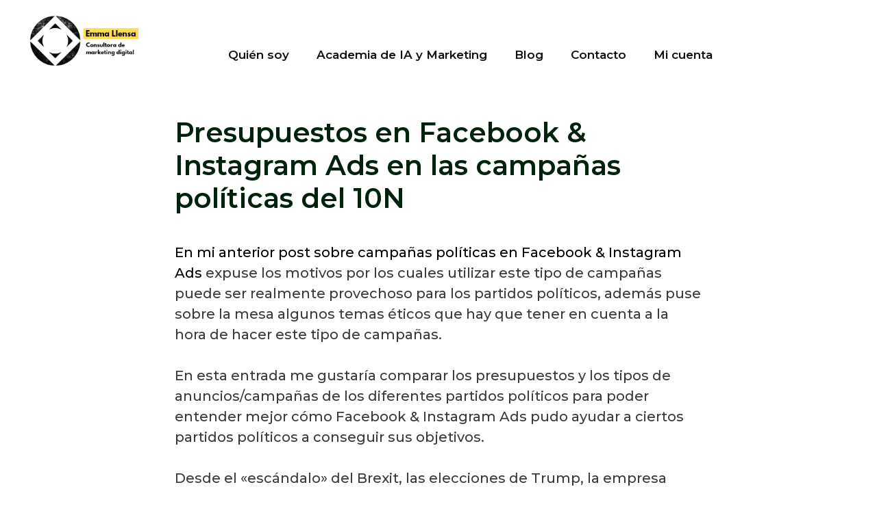

--- FILE ---
content_type: text/html; charset=UTF-8
request_url: https://emmallensa.com/presupuestos-en-facebook-instagram-ads-en-las-campanas-politicas-del-10n/
body_size: 27107
content:
<!DOCTYPE html>
<html lang="es">
<head>
	<meta charset="UTF-8">
	<link rel="profile" href="https://gmpg.org/xfn/11">
	<title>Presupuestos en Facebook &#038; Instagram Ads en las campañas políticas del 10N &#8211; Emma Llensa | Academia Marketing Digital y Inteligencia Artificial</title>
<meta name='robots' content='max-image-preview:large' />
<meta name="dlm-version" content="5.1.6"><script type='application/javascript' id='pys-version-script'>console.log('PixelYourSite PRO version 10.0.0');</script>
<link rel='dns-prefetch' href='//fonts.googleapis.com' />
<link href='https://fonts.gstatic.com' crossorigin rel='preconnect' />
<link rel="alternate" type="application/rss+xml" title="Emma Llensa | Academia Marketing Digital y Inteligencia Artificial &raquo; Feed" href="https://emmallensa.com/feed/" />
<link rel="alternate" type="application/rss+xml" title="Emma Llensa | Academia Marketing Digital y Inteligencia Artificial &raquo; Feed de los comentarios" href="https://emmallensa.com/comments/feed/" />
<link rel="alternate" title="oEmbed (JSON)" type="application/json+oembed" href="https://emmallensa.com/wp-json/oembed/1.0/embed?url=https%3A%2F%2Femmallensa.com%2Fpresupuestos-en-facebook-instagram-ads-en-las-campanas-politicas-del-10n%2F" />
<link rel="alternate" title="oEmbed (XML)" type="text/xml+oembed" href="https://emmallensa.com/wp-json/oembed/1.0/embed?url=https%3A%2F%2Femmallensa.com%2Fpresupuestos-en-facebook-instagram-ads-en-las-campanas-politicas-del-10n%2F&#038;format=xml" />
<style id='wp-img-auto-sizes-contain-inline-css'>
img:is([sizes=auto i],[sizes^="auto," i]){contain-intrinsic-size:3000px 1500px}
/*# sourceURL=wp-img-auto-sizes-contain-inline-css */
</style>
<link rel='stylesheet' id='generate-fonts-css' href='//fonts.googleapis.com/css?family=Montserrat:100,100italic,200,200italic,300italic,regular,italic,500,500italic,600,600italic,700,700italic,800,800italic,900,900italic' media='all' />
<style id='cf-frontend-style-inline-css'>
@font-face {
	font-family: 'GT Super';
	font-weight: 700;
	font-display: auto;
	src: url('https://emmallensa.com/wp-content/uploads/2023/02/GT-Super-Display-Bold-Trial.otf') format('OpenType');
}
@font-face {
	font-family: 'Studio 6 black';
	font-weight: 700;
	font-display: auto;
	src: url('https://emmallensa.com/wp-content/uploads/2023/02/Studio6-Black.ttf') format('truetype');
}
/*# sourceURL=cf-frontend-style-inline-css */
</style>
<style id='wp-emoji-styles-inline-css'>

	img.wp-smiley, img.emoji {
		display: inline !important;
		border: none !important;
		box-shadow: none !important;
		height: 1em !important;
		width: 1em !important;
		margin: 0 0.07em !important;
		vertical-align: -0.1em !important;
		background: none !important;
		padding: 0 !important;
	}
/*# sourceURL=wp-emoji-styles-inline-css */
</style>
<link rel='stylesheet' id='dashicons-css' href='https://emmallensa.com/wp-includes/css/dashicons.min.css?ver=6.9' media='all' />
<style id='dashicons-inline-css'>
[data-font="Dashicons"]:before {font-family: 'Dashicons' !important;content: attr(data-icon) !important;speak: none !important;font-weight: normal !important;font-variant: normal !important;text-transform: none !important;line-height: 1 !important;font-style: normal !important;-webkit-font-smoothing: antialiased !important;-moz-osx-font-smoothing: grayscale !important;}
/*# sourceURL=dashicons-inline-css */
</style>
<link rel='stylesheet' id='edwiserbridge_font_awesome-css' href='https://emmallensa.com/wp-content/plugins/edwiser-bridge/public/assets/css/font-awesome-4.4.0/css/font-awesome.min.css?ver=2.2.0' media='all' />
<link rel='stylesheet' id='edwiserbridge-css' href='https://emmallensa.com/wp-content/plugins/edwiser-bridge/public/assets/css/eb-public.css?ver=2.2.0' media='all' />
<link rel='stylesheet' id='wdmdatatablecss-css' href='https://emmallensa.com/wp-content/plugins/edwiser-bridge/public/assets/css/datatable.css?ver=2.2.0' media='all' />
<link rel='stylesheet' id='eb-public-jquery-ui-css-css' href='https://emmallensa.com/wp-content/plugins/edwiser-bridge/admin/assets/css/jquery-ui.css?ver=2.2.0' media='all' />
<link rel='stylesheet' id='uaf_client_css-css' href='https://emmallensa.com/wp-content/uploads/useanyfont/uaf.css?ver=1749232617' media='all' />
<link rel='stylesheet' id='woocommerce-layout-css' href='https://emmallensa.com/wp-content/plugins/woocommerce/assets/css/woocommerce-layout.css?ver=10.3.7' media='all' />
<link rel='stylesheet' id='woocommerce-smallscreen-css' href='https://emmallensa.com/wp-content/plugins/woocommerce/assets/css/woocommerce-smallscreen.css?ver=10.3.7' media='only screen and (max-width: 768px)' />
<link rel='stylesheet' id='woocommerce-general-css' href='https://emmallensa.com/wp-content/plugins/woocommerce/assets/css/woocommerce.css?ver=10.3.7' media='all' />
<style id='woocommerce-inline-inline-css'>
.woocommerce form .form-row .required { visibility: visible; }
/*# sourceURL=woocommerce-inline-inline-css */
</style>
<link rel='stylesheet' id='wcz-frontend-css' href='https://emmallensa.com/wp-content/plugins/woocustomizer/assets/css/frontend.css?ver=2.6.3' media='all' />
<link rel='stylesheet' id='ez-toc-css' href='https://emmallensa.com/wp-content/plugins/easy-table-of-contents/assets/css/screen.min.css?ver=2.0.79.2' media='all' />
<style id='ez-toc-inline-css'>
div#ez-toc-container .ez-toc-title {font-size: 120%;}div#ez-toc-container .ez-toc-title {font-weight: 500;}div#ez-toc-container ul li , div#ez-toc-container ul li a {font-size: 95%;}div#ez-toc-container ul li , div#ez-toc-container ul li a {font-weight: 500;}div#ez-toc-container nav ul ul li {font-size: 90%;}.ez-toc-box-title {font-weight: bold; margin-bottom: 10px; text-align: center; text-transform: uppercase; letter-spacing: 1px; color: #666; padding-bottom: 5px;position:absolute;top:-4%;left:5%;background-color: inherit;transition: top 0.3s ease;}.ez-toc-box-title.toc-closed {top:-25%;}
.ez-toc-container-direction {direction: ltr;}.ez-toc-counter ul{counter-reset: item ;}.ez-toc-counter nav ul li a::before {content: counters(item, '.', decimal) '. ';display: inline-block;counter-increment: item;flex-grow: 0;flex-shrink: 0;margin-right: .2em; float: left; }.ez-toc-widget-direction {direction: ltr;}.ez-toc-widget-container ul{counter-reset: item ;}.ez-toc-widget-container nav ul li a::before {content: counters(item, '.', decimal) '. ';display: inline-block;counter-increment: item;flex-grow: 0;flex-shrink: 0;margin-right: .2em; float: left; }
/*# sourceURL=ez-toc-inline-css */
</style>
<link rel='stylesheet' id='brands-styles-css' href='https://emmallensa.com/wp-content/plugins/woocommerce/assets/css/brands.css?ver=10.3.7' media='all' />
<link rel='stylesheet' id='generate-style-grid-css' href='https://emmallensa.com/wp-content/themes/generatepress/assets/css/unsemantic-grid.min.css?ver=3.0.4' media='all' />
<link rel='stylesheet' id='generate-style-css' href='https://emmallensa.com/wp-content/themes/generatepress/assets/css/style.min.css?ver=3.0.4' media='all' />
<style id='generate-style-inline-css'>
.featured-image img {width: 1000px;height: 700px;-o-object-fit: cover;object-fit: cover;}
body{background-color:#ffffff;color:#3a3a3a;}a{color:#e0bd21;}a:hover, a:focus, a:active{color:#000000;}body .grid-container{max-width:1470px;}.wp-block-group__inner-container{max-width:1470px;margin-left:auto;margin-right:auto;}.site-header .header-image{width:170px;}.generate-back-to-top{font-size:20px;border-radius:3px;position:fixed;bottom:30px;right:30px;line-height:40px;width:40px;text-align:center;z-index:10;transition:opacity 300ms ease-in-out;}body, button, input, select, textarea{font-family:"Montserrat", sans-serif;font-weight:500;font-size:20px;}body{line-height:1.5;}.entry-content > [class*="wp-block-"]:not(:last-child){margin-bottom:1.5em;}.main-title{font-family:"Montserrat", sans-serif;font-size:37px;}.main-navigation .main-nav ul ul li a{font-size:14px;}.sidebar .widget, .footer-widgets .widget{font-size:17px;}h1{font-weight:600;font-size:40px;margin-bottom:23px;}h2{font-weight:500;font-size:32px;margin-bottom:21px;}h3{font-weight:600;font-size:27px;margin-bottom:24px;}h4{font-size:21px;line-height:1.1em;}h5{font-size:inherit;}.site-info{font-size:19px;}@media (max-width:768px){.main-title{font-size:30px;}h1{font-size:30px;}h2{font-size:25px;}}.top-bar{background-color:#636363;color:#ffffff;}.top-bar a{color:#ffffff;}.top-bar a:hover{color:#303030;}.site-header{background-color:#ffffff;color:#3a3a3a;}.site-header a{color:#ff197c;}.main-title a,.main-title a:hover{color:#222222;}.site-description{color:#757575;}.mobile-menu-control-wrapper .menu-toggle,.mobile-menu-control-wrapper .menu-toggle:hover,.mobile-menu-control-wrapper .menu-toggle:focus,.has-inline-mobile-toggle #site-navigation.toggled{background-color:rgba(0, 0, 0, 0.02);}.main-navigation,.main-navigation ul ul{background-color:#ffffff;}.main-navigation .main-nav ul li a,.menu-toggle, .main-navigation .menu-bar-items{color:#0f0f0f;}.main-navigation .main-nav ul li:hover > a,.main-navigation .main-nav ul li:focus > a, .main-navigation .main-nav ul li.sfHover > a, .main-navigation .menu-bar-item:hover > a, .main-navigation .menu-bar-item.sfHover > a{color:#ff197c;background-color:#ffffff;}button.menu-toggle:hover,button.menu-toggle:focus,.main-navigation .mobile-bar-items a,.main-navigation .mobile-bar-items a:hover,.main-navigation .mobile-bar-items a:focus{color:#0f0f0f;}.main-navigation .main-nav ul li[class*="current-menu-"] > a{color:#0f0f0f;background-color:#ffffff;}.main-navigation .main-nav ul li[class*="current-menu-"] > a:hover,.main-navigation .main-nav ul li[class*="current-menu-"].sfHover > a{color:#0f0f0f;background-color:#ffffff;}.navigation-search input[type="search"],.navigation-search input[type="search"]:active, .navigation-search input[type="search"]:focus, .main-navigation .main-nav ul li.search-item.active > a, .main-navigation .menu-bar-items .search-item.active > a{color:#ff197c;background-color:#ffffff;}.main-navigation ul ul{background-color:#ffffff;}.main-navigation .main-nav ul ul li a{color:#0f0f0f;}.main-navigation .main-nav ul ul li:hover > a,.main-navigation .main-nav ul ul li:focus > a,.main-navigation .main-nav ul ul li.sfHover > a{color:#f1c40f;background-color:#ffffff;}.main-navigation .main-nav ul ul li[class*="current-menu-"] > a{color:#0f0f0f;background-color:#ffffff;}.main-navigation .main-nav ul ul li[class*="current-menu-"] > a:hover,.main-navigation .main-nav ul ul li[class*="current-menu-"].sfHover > a{color:#0f0f0f;background-color:#ffffff;}.separate-containers .inside-article, .separate-containers .comments-area, .separate-containers .page-header, .one-container .container, .separate-containers .paging-navigation, .inside-page-header{background-color:#ffffff;}.inside-article a,.paging-navigation a,.comments-area a,.page-header a{color:#000f00;}.inside-article a:hover,.paging-navigation a:hover,.comments-area a:hover,.page-header a:hover{color:#aa00ff;}.entry-meta{color:#595959;}.entry-meta a{color:#595959;}.entry-meta a:hover{color:#1e73be;}h1{color:#00210c;}.sidebar .widget{background-color:#ffffff;}.sidebar .widget .widget-title{color:#000000;}.footer-widgets{color:#ffffff;background-color:#ff197c;}.footer-widgets a{color:#ffffff;}.footer-widgets .widget-title{color:#ffffff;}.site-info{color:#0f0f0f;background-color:#efeef0;}.site-info a{color:#ffffff;}.site-info a:hover{color:#0f0f0f;}.footer-bar .widget_nav_menu .current-menu-item a{color:#0f0f0f;}input[type="text"],input[type="email"],input[type="url"],input[type="password"],input[type="search"],input[type="tel"],input[type="number"],textarea,select{color:#666666;background-color:#fafafa;border-color:#cccccc;}input[type="text"]:focus,input[type="email"]:focus,input[type="url"]:focus,input[type="password"]:focus,input[type="search"]:focus,input[type="tel"]:focus,input[type="number"]:focus,textarea:focus,select:focus{color:#666666;background-color:#ffffff;border-color:#bfbfbf;}button,html input[type="button"],input[type="reset"],input[type="submit"],a.button,a.wp-block-button__link:not(.has-background){color:#0f0f0f;background-color:#f1c40f;}button:hover,html input[type="button"]:hover,input[type="reset"]:hover,input[type="submit"]:hover,a.button:hover,button:focus,html input[type="button"]:focus,input[type="reset"]:focus,input[type="submit"]:focus,a.button:focus,a.wp-block-button__link:not(.has-background):active,a.wp-block-button__link:not(.has-background):focus,a.wp-block-button__link:not(.has-background):hover{color:#ffffff;background-color:#f1c40f;}a.generate-back-to-top{background-color:rgba( 0,0,0,0.4 );color:#ffffff;}a.generate-back-to-top:hover,a.generate-back-to-top:focus{background-color:rgba( 0,0,0,0.6 );color:#ffffff;}@media (max-width:768px){.main-navigation .menu-bar-item:hover > a, .main-navigation .menu-bar-item.sfHover > a{background:none;color:#0f0f0f;}}.inside-top-bar{padding:10px;}.site-main .wp-block-group__inner-container{padding:40px;}.entry-content .alignwide, body:not(.no-sidebar) .entry-content .alignfull{margin-left:-40px;width:calc(100% + 80px);max-width:calc(100% + 80px);}.container.grid-container{max-width:1550px;}.rtl .menu-item-has-children .dropdown-menu-toggle{padding-left:20px;}.rtl .main-navigation .main-nav ul li.menu-item-has-children > a{padding-right:20px;}.site-info{padding:20px;}@media (max-width:768px){.separate-containers .inside-article, .separate-containers .comments-area, .separate-containers .page-header, .separate-containers .paging-navigation, .one-container .site-content, .inside-page-header{padding:30px;}.site-main .wp-block-group__inner-container{padding:30px;}.site-info{padding-right:10px;padding-left:10px;}.entry-content .alignwide, body:not(.no-sidebar) .entry-content .alignfull{margin-left:-30px;width:calc(100% + 60px);max-width:calc(100% + 60px);}}.one-container .sidebar .widget{padding:0px;}/* End cached CSS */@media (max-width:768px){.main-navigation .menu-toggle,.main-navigation .mobile-bar-items,.sidebar-nav-mobile:not(#sticky-placeholder){display:block;}.main-navigation ul,.gen-sidebar-nav{display:none;}[class*="nav-float-"] .site-header .inside-header > *{float:none;clear:both;}}
#content {max-width: 1200px;margin-left: auto;margin-right: auto;}
#content {max-width: 850px;margin-left: auto;margin-right: auto;}
.page-hero{color:#0f0f0f;box-sizing:border-box;}.page-hero h1, .page-hero h2, .page-hero h3, .page-hero h4, .page-hero h5, .page-hero h6{color:#0f0f0f;}.inside-page-hero > *:last-child{margin-bottom:0px;}.page-hero a, .page-hero a:visited{color:#f1c40f;}.page-hero a:hover{color:#0f0f0f;}
/*# sourceURL=generate-style-inline-css */
</style>
<link rel='stylesheet' id='generate-mobile-style-css' href='https://emmallensa.com/wp-content/themes/generatepress/assets/css/mobile.min.css?ver=3.0.4' media='all' />
<link rel='stylesheet' id='generate-font-icons-css' href='https://emmallensa.com/wp-content/themes/generatepress/assets/css/components/font-icons.min.css?ver=3.0.4' media='all' />
<link rel='stylesheet' id='eb-pro-sso-public-style-css' href='https://emmallensa.com/wp-content/plugins/edwiser-bridge-pro/public/assets/css/sso-public-css.css?ver=4.2.2' media='all' />
<link rel='stylesheet' id='eb-pro-woo-int-public-css-css' href='https://emmallensa.com/wp-content/plugins/edwiser-bridge-pro/public/assets/css/bridge-woocommerce-public.css?ver=4.2.2' media='all' />
<link rel='stylesheet' id='edwiser-bridge-pro-elementor-css' href='https://emmallensa.com/wp-content/plugins/edwiser-bridge-pro/public/assets/css/edwiser-bridge-pro-elementor.css?ver=4.2.2' media='all' />
<link rel='stylesheet' id='generate-woocommerce-css' href='https://emmallensa.com/wp-content/plugins/gp-premium/woocommerce/functions/css/woocommerce.min.css?ver=1.12.3' media='all' />
<style id='generate-woocommerce-inline-css'>
.woocommerce ul.products li.product .woocommerce-LoopProduct-link h2, .woocommerce ul.products li.product .woocommerce-loop-category__title{font-weight:normal;text-transform:none;font-size:20px;}.woocommerce .up-sells ul.products li.product .woocommerce-LoopProduct-link h2, .woocommerce .cross-sells ul.products li.product .woocommerce-LoopProduct-link h2, .woocommerce .related ul.products li.product .woocommerce-LoopProduct-link h2{font-size:20px;}.woocommerce #respond input#submit, .woocommerce a.button, .woocommerce button.button, .woocommerce input.button{color:#0f0f0f;background-color:#f1c40f;font-weight:normal;text-transform:none;}.woocommerce #respond input#submit:hover, .woocommerce a.button:hover, .woocommerce button.button:hover, .woocommerce input.button:hover{color:#ffffff;background-color:#f1c40f;}.woocommerce #respond input#submit.alt, .woocommerce a.button.alt, .woocommerce button.button.alt, .woocommerce input.button.alt, .woocommerce #respond input#submit.alt.disabled, .woocommerce #respond input#submit.alt.disabled:hover, .woocommerce #respond input#submit.alt:disabled, .woocommerce #respond input#submit.alt:disabled:hover, .woocommerce #respond input#submit.alt:disabled[disabled], .woocommerce #respond input#submit.alt:disabled[disabled]:hover, .woocommerce a.button.alt.disabled, .woocommerce a.button.alt.disabled:hover, .woocommerce a.button.alt:disabled, .woocommerce a.button.alt:disabled:hover, .woocommerce a.button.alt:disabled[disabled], .woocommerce a.button.alt:disabled[disabled]:hover, .woocommerce button.button.alt.disabled, .woocommerce button.button.alt.disabled:hover, .woocommerce button.button.alt:disabled, .woocommerce button.button.alt:disabled:hover, .woocommerce button.button.alt:disabled[disabled], .woocommerce button.button.alt:disabled[disabled]:hover, .woocommerce input.button.alt.disabled, .woocommerce input.button.alt.disabled:hover, .woocommerce input.button.alt:disabled, .woocommerce input.button.alt:disabled:hover, .woocommerce input.button.alt:disabled[disabled], .woocommerce input.button.alt:disabled[disabled]:hover{color:#ffffff;background-color:#1e73be;}.woocommerce #respond input#submit.alt:hover, .woocommerce a.button.alt:hover, .woocommerce button.button.alt:hover, .woocommerce input.button.alt:hover{color:#ffffff;background-color:#377fbf;}.woocommerce .star-rating span:before, .woocommerce p.stars:hover a::before{color:#ffa200;}.woocommerce span.onsale{background-color:#222222;color:#ffffff;}.woocommerce ul.products li.product .price, .woocommerce div.product p.price{color:#222222;}.woocommerce div.product .woocommerce-tabs ul.tabs li a{color:#222222;}.woocommerce div.product .woocommerce-tabs ul.tabs li a:hover, .woocommerce div.product .woocommerce-tabs ul.tabs li.active a{color:#1e73be;}.woocommerce-message{background-color:#0b9444;color:#ffffff;}div.woocommerce-message a.button, div.woocommerce-message a.button:focus, div.woocommerce-message a.button:hover, div.woocommerce-message a, div.woocommerce-message a:focus, div.woocommerce-message a:hover{color:#ffffff;}.woocommerce-info{background-color:#1e73be;color:#ffffff;}div.woocommerce-info a.button, div.woocommerce-info a.button:focus, div.woocommerce-info a.button:hover, div.woocommerce-info a, div.woocommerce-info a:focus, div.woocommerce-info a:hover{color:#ffffff;}.woocommerce-error{background-color:#e8626d;color:#ffffff;}div.woocommerce-error a.button, div.woocommerce-error a.button:focus, div.woocommerce-error a.button:hover, div.woocommerce-error a, div.woocommerce-error a:focus, div.woocommerce-error a:hover{color:#ffffff;}.woocommerce-product-details__short-description{color:#3a3a3a;}#wc-mini-cart{background-color:#ffffff;color:#000000;}#wc-mini-cart a:not(.button), #wc-mini-cart a.remove{color:#000000;}#wc-mini-cart .button{color:#0f0f0f;}#wc-mini-cart .button:hover, #wc-mini-cart .button:focus, #wc-mini-cart .button:active{color:#ffffff;}.woocommerce #content div.product div.images, .woocommerce div.product div.images, .woocommerce-page #content div.product div.images, .woocommerce-page div.product div.images{width:50%;}.woocommerce.widget_shopping_cart .woocommerce-mini-cart__buttons a{font-family:inherit;}.add-to-cart-panel{background-color:#ffffff;color:#000000;}.add-to-cart-panel a:not(.button){color:#000000;}.woocommerce .widget_price_filter .price_slider_wrapper .ui-widget-content{background-color:#dddddd;}.woocommerce .widget_price_filter .ui-slider .ui-slider-range, .woocommerce .widget_price_filter .ui-slider .ui-slider-handle{background-color:#666666;}.wc-columns-container .products, .woocommerce .related ul.products, .woocommerce .up-sells ul.products{grid-gap:50px;}@media (min-width: 769px) and (max-width: 1024px){.woocommerce .wc-columns-container.wc-tablet-columns-2 .products{-ms-grid-columns:(1fr)[2];grid-template-columns:repeat(2, 1fr);}.wc-related-upsell-tablet-columns-2 .related ul.products, .wc-related-upsell-tablet-columns-2 .up-sells ul.products{-ms-grid-columns:(1fr)[2];grid-template-columns:repeat(2, 1fr);}}@media (max-width:768px){.add-to-cart-panel .continue-shopping{background-color:#ffffff;}}@media (max-width:768px){.mobile-bar-items + .menu-toggle{text-align:left;}nav.toggled .main-nav li.wc-menu-item{display:none !important;}body.nav-search-enabled .wc-menu-cart-activated:not(#mobile-header) .mobile-bar-items{float:right;position:relative;}.nav-search-enabled .wc-menu-cart-activated:not(#mobile-header) .menu-toggle{float:left;width:auto;}.mobile-bar-items.wc-mobile-cart-items{z-index:1;}}
/*# sourceURL=generate-woocommerce-inline-css */
</style>
<link rel='stylesheet' id='generate-woocommerce-mobile-css' href='https://emmallensa.com/wp-content/plugins/gp-premium/woocommerce/functions/css/woocommerce-mobile.min.css?ver=1.12.3' media='(max-width:768px)' />
<link rel='stylesheet' id='gp-premium-icons-css' href='https://emmallensa.com/wp-content/plugins/gp-premium/general/icons/icons.min.css?ver=1.12.3' media='all' />
<link rel='stylesheet' id='moove_gdpr_frontend-css' href='https://emmallensa.com/wp-content/plugins/gdpr-cookie-compliance/dist/styles/gdpr-main.css?ver=5.0.9' media='all' />
<style id='moove_gdpr_frontend-inline-css'>
#moove_gdpr_cookie_modal,#moove_gdpr_cookie_info_bar,.gdpr_cookie_settings_shortcode_content{font-family:&#039;Nunito&#039;,sans-serif}#moove_gdpr_save_popup_settings_button{background-color:#373737;color:#fff}#moove_gdpr_save_popup_settings_button:hover{background-color:#000}#moove_gdpr_cookie_info_bar .moove-gdpr-info-bar-container .moove-gdpr-info-bar-content a.mgbutton,#moove_gdpr_cookie_info_bar .moove-gdpr-info-bar-container .moove-gdpr-info-bar-content button.mgbutton{background-color:#000}#moove_gdpr_cookie_modal .moove-gdpr-modal-content .moove-gdpr-modal-footer-content .moove-gdpr-button-holder a.mgbutton,#moove_gdpr_cookie_modal .moove-gdpr-modal-content .moove-gdpr-modal-footer-content .moove-gdpr-button-holder button.mgbutton,.gdpr_cookie_settings_shortcode_content .gdpr-shr-button.button-green{background-color:#000;border-color:#000}#moove_gdpr_cookie_modal .moove-gdpr-modal-content .moove-gdpr-modal-footer-content .moove-gdpr-button-holder a.mgbutton:hover,#moove_gdpr_cookie_modal .moove-gdpr-modal-content .moove-gdpr-modal-footer-content .moove-gdpr-button-holder button.mgbutton:hover,.gdpr_cookie_settings_shortcode_content .gdpr-shr-button.button-green:hover{background-color:#fff;color:#000}#moove_gdpr_cookie_modal .moove-gdpr-modal-content .moove-gdpr-modal-close i,#moove_gdpr_cookie_modal .moove-gdpr-modal-content .moove-gdpr-modal-close span.gdpr-icon{background-color:#000;border:1px solid #000}#moove_gdpr_cookie_info_bar span.moove-gdpr-infobar-allow-all.focus-g,#moove_gdpr_cookie_info_bar span.moove-gdpr-infobar-allow-all:focus,#moove_gdpr_cookie_info_bar button.moove-gdpr-infobar-allow-all.focus-g,#moove_gdpr_cookie_info_bar button.moove-gdpr-infobar-allow-all:focus,#moove_gdpr_cookie_info_bar span.moove-gdpr-infobar-reject-btn.focus-g,#moove_gdpr_cookie_info_bar span.moove-gdpr-infobar-reject-btn:focus,#moove_gdpr_cookie_info_bar button.moove-gdpr-infobar-reject-btn.focus-g,#moove_gdpr_cookie_info_bar button.moove-gdpr-infobar-reject-btn:focus,#moove_gdpr_cookie_info_bar span.change-settings-button.focus-g,#moove_gdpr_cookie_info_bar span.change-settings-button:focus,#moove_gdpr_cookie_info_bar button.change-settings-button.focus-g,#moove_gdpr_cookie_info_bar button.change-settings-button:focus{-webkit-box-shadow:0 0 1px 3px #000;-moz-box-shadow:0 0 1px 3px #000;box-shadow:0 0 1px 3px #000}#moove_gdpr_cookie_modal .moove-gdpr-modal-content .moove-gdpr-modal-close i:hover,#moove_gdpr_cookie_modal .moove-gdpr-modal-content .moove-gdpr-modal-close span.gdpr-icon:hover,#moove_gdpr_cookie_info_bar span[data-href]>u.change-settings-button{color:#000}#moove_gdpr_cookie_modal .moove-gdpr-modal-content .moove-gdpr-modal-left-content #moove-gdpr-menu li.menu-item-selected a span.gdpr-icon,#moove_gdpr_cookie_modal .moove-gdpr-modal-content .moove-gdpr-modal-left-content #moove-gdpr-menu li.menu-item-selected button span.gdpr-icon{color:inherit}#moove_gdpr_cookie_modal .moove-gdpr-modal-content .moove-gdpr-modal-left-content #moove-gdpr-menu li a span.gdpr-icon,#moove_gdpr_cookie_modal .moove-gdpr-modal-content .moove-gdpr-modal-left-content #moove-gdpr-menu li button span.gdpr-icon{color:inherit}#moove_gdpr_cookie_modal .gdpr-acc-link{line-height:0;font-size:0;color:transparent;position:absolute}#moove_gdpr_cookie_modal .moove-gdpr-modal-content .moove-gdpr-modal-close:hover i,#moove_gdpr_cookie_modal .moove-gdpr-modal-content .moove-gdpr-modal-left-content #moove-gdpr-menu li a,#moove_gdpr_cookie_modal .moove-gdpr-modal-content .moove-gdpr-modal-left-content #moove-gdpr-menu li button,#moove_gdpr_cookie_modal .moove-gdpr-modal-content .moove-gdpr-modal-left-content #moove-gdpr-menu li button i,#moove_gdpr_cookie_modal .moove-gdpr-modal-content .moove-gdpr-modal-left-content #moove-gdpr-menu li a i,#moove_gdpr_cookie_modal .moove-gdpr-modal-content .moove-gdpr-tab-main .moove-gdpr-tab-main-content a:hover,#moove_gdpr_cookie_info_bar.moove-gdpr-dark-scheme .moove-gdpr-info-bar-container .moove-gdpr-info-bar-content a.mgbutton:hover,#moove_gdpr_cookie_info_bar.moove-gdpr-dark-scheme .moove-gdpr-info-bar-container .moove-gdpr-info-bar-content button.mgbutton:hover,#moove_gdpr_cookie_info_bar.moove-gdpr-dark-scheme .moove-gdpr-info-bar-container .moove-gdpr-info-bar-content a:hover,#moove_gdpr_cookie_info_bar.moove-gdpr-dark-scheme .moove-gdpr-info-bar-container .moove-gdpr-info-bar-content button:hover,#moove_gdpr_cookie_info_bar.moove-gdpr-dark-scheme .moove-gdpr-info-bar-container .moove-gdpr-info-bar-content span.change-settings-button:hover,#moove_gdpr_cookie_info_bar.moove-gdpr-dark-scheme .moove-gdpr-info-bar-container .moove-gdpr-info-bar-content button.change-settings-button:hover,#moove_gdpr_cookie_info_bar.moove-gdpr-dark-scheme .moove-gdpr-info-bar-container .moove-gdpr-info-bar-content u.change-settings-button:hover,#moove_gdpr_cookie_info_bar span[data-href]>u.change-settings-button,#moove_gdpr_cookie_info_bar.moove-gdpr-dark-scheme .moove-gdpr-info-bar-container .moove-gdpr-info-bar-content a.mgbutton.focus-g,#moove_gdpr_cookie_info_bar.moove-gdpr-dark-scheme .moove-gdpr-info-bar-container .moove-gdpr-info-bar-content button.mgbutton.focus-g,#moove_gdpr_cookie_info_bar.moove-gdpr-dark-scheme .moove-gdpr-info-bar-container .moove-gdpr-info-bar-content a.focus-g,#moove_gdpr_cookie_info_bar.moove-gdpr-dark-scheme .moove-gdpr-info-bar-container .moove-gdpr-info-bar-content button.focus-g,#moove_gdpr_cookie_info_bar.moove-gdpr-dark-scheme .moove-gdpr-info-bar-container .moove-gdpr-info-bar-content a.mgbutton:focus,#moove_gdpr_cookie_info_bar.moove-gdpr-dark-scheme .moove-gdpr-info-bar-container .moove-gdpr-info-bar-content button.mgbutton:focus,#moove_gdpr_cookie_info_bar.moove-gdpr-dark-scheme .moove-gdpr-info-bar-container .moove-gdpr-info-bar-content a:focus,#moove_gdpr_cookie_info_bar.moove-gdpr-dark-scheme .moove-gdpr-info-bar-container .moove-gdpr-info-bar-content button:focus,#moove_gdpr_cookie_info_bar.moove-gdpr-dark-scheme .moove-gdpr-info-bar-container .moove-gdpr-info-bar-content span.change-settings-button.focus-g,span.change-settings-button:focus,button.change-settings-button.focus-g,button.change-settings-button:focus,#moove_gdpr_cookie_info_bar.moove-gdpr-dark-scheme .moove-gdpr-info-bar-container .moove-gdpr-info-bar-content u.change-settings-button.focus-g,#moove_gdpr_cookie_info_bar.moove-gdpr-dark-scheme .moove-gdpr-info-bar-container .moove-gdpr-info-bar-content u.change-settings-button:focus{color:#000}#moove_gdpr_cookie_modal .moove-gdpr-branding.focus-g span,#moove_gdpr_cookie_modal .moove-gdpr-modal-content .moove-gdpr-tab-main a.focus-g,#moove_gdpr_cookie_modal .moove-gdpr-modal-content .moove-gdpr-tab-main .gdpr-cd-details-toggle.focus-g{color:#000}#moove_gdpr_cookie_modal.gdpr_lightbox-hide{display:none}#moove_gdpr_cookie_info_bar.gdpr-full-screen-infobar .moove-gdpr-info-bar-container .moove-gdpr-info-bar-content .moove-gdpr-cookie-notice p a{color:#000!important}
/*# sourceURL=moove_gdpr_frontend-inline-css */
</style>
<link rel='stylesheet' id='gdpr_cc_addon_frontend-css' href='https://emmallensa.com/wp-content/plugins/gdpr-cookie-compliance-addon/assets/css/gdpr_cc_addon.css?ver=4.0.6' media='all' />
<link rel='stylesheet' id='select2-css' href='https://emmallensa.com/wp-content/plugins/woocommerce/assets/css/select2.css?ver=10.3.7' media='all' />
<script id="jquery-core-js-extra">
var eb_ajax_object = {"ajax_url":"https://emmallensa.com/wp-admin/admin-ajax.php","nonce":"e4e9756b09"};
//# sourceURL=jquery-core-js-extra
</script>
<script src="https://emmallensa.com/wp-includes/js/jquery/jquery.min.js?ver=3.7.1" id="jquery-core-js"></script>
<script src="https://emmallensa.com/wp-includes/js/jquery/jquery-migrate.min.js?ver=3.4.1" id="jquery-migrate-js"></script>
<script src="https://emmallensa.com/wp-includes/js/jquery/ui/core.min.js?ver=1.13.3" id="jquery-ui-core-js"></script>
<script src="https://emmallensa.com/wp-includes/js/jquery/ui/mouse.min.js?ver=1.13.3" id="jquery-ui-mouse-js"></script>
<script src="https://emmallensa.com/wp-includes/js/jquery/ui/resizable.min.js?ver=1.13.3" id="jquery-ui-resizable-js"></script>
<script src="https://emmallensa.com/wp-includes/js/jquery/ui/draggable.min.js?ver=1.13.3" id="jquery-ui-draggable-js"></script>
<script src="https://emmallensa.com/wp-includes/js/jquery/ui/controlgroup.min.js?ver=1.13.3" id="jquery-ui-controlgroup-js"></script>
<script src="https://emmallensa.com/wp-includes/js/jquery/ui/checkboxradio.min.js?ver=1.13.3" id="jquery-ui-checkboxradio-js"></script>
<script src="https://emmallensa.com/wp-includes/js/jquery/ui/button.min.js?ver=1.13.3" id="jquery-ui-button-js"></script>
<script src="https://emmallensa.com/wp-includes/js/jquery/ui/dialog.min.js?ver=1.13.3" id="jquery-ui-dialog-js"></script>
<script id="edwiserbridge-js-extra">
var eb_public_js_object = {"ajaxurl":"https://emmallensa.com/wp-admin/admin-ajax.php","nonce":"256853af40","msg_val_fn":"The field 'First Name' cannot be left blank","msg_val_ln":"The field 'Last Name' cannot be left blank","msg_val_mail":"The field 'Email' cannot be left blank","msg_ordr_pro_err":"Problems in processing your order, Please try later.","msg_processing":"Processing...","access_course":"Access Course","eb_single_course_override":"0"};
var ebDataTable = {"search":"Search:","all":"All","sEmptyTable":"No data available in table","sLoadingRecords":"Loading...","sSearch":"Search","sZeroRecords":"No matching records found","sProcessing":"Processing...","sInfo":"Showing _START_ to _END_ of _TOTAL_ entries","sInfoEmpty":"Showing 0 to 0 of 0 entries","sInfoFiltered":"filtered from _MAX_ total entries","sInfoPostFix":"","sInfoThousands":",","sLengthMenu":"Show _MENU_ entries","sFirst":"First","sLast":"Last","sNext":"Next","sPrevious":"Previous","sSortAscending":": activate to sort column ascending","sSortDescending":": activate to sort column descending"};
//# sourceURL=edwiserbridge-js-extra
</script>
<script src="https://emmallensa.com/wp-content/plugins/edwiser-bridge/public/assets/js/eb-public.js?ver=2.2.0" id="edwiserbridge-js"></script>
<script src="https://emmallensa.com/wp-content/plugins/edwiser-bridge/public/assets/js/jquery-blockui-min.js?ver=2.2.0" id="edwiserbridge-ui-block-js"></script>
<script src="https://emmallensa.com/wp-content/plugins/edwiser-bridge/public/assets/js/datatable.js?ver=2.2.0" id="wdmdatatablejs-js"></script>
<script src="https://emmallensa.com/wp-content/plugins/woocommerce/assets/js/jquery-blockui/jquery.blockUI.min.js?ver=2.7.0-wc.10.3.7" id="wc-jquery-blockui-js" data-wp-strategy="defer"></script>
<script id="wc-add-to-cart-js-extra">
var wc_add_to_cart_params = {"ajax_url":"/wp-admin/admin-ajax.php","wc_ajax_url":"/?wc-ajax=%%endpoint%%","i18n_view_cart":"Ver carrito","cart_url":"https://emmallensa.com/carrito/","is_cart":"","cart_redirect_after_add":"yes"};
//# sourceURL=wc-add-to-cart-js-extra
</script>
<script src="https://emmallensa.com/wp-content/plugins/woocommerce/assets/js/frontend/add-to-cart.min.js?ver=10.3.7" id="wc-add-to-cart-js" defer data-wp-strategy="defer"></script>
<script src="https://emmallensa.com/wp-content/plugins/woocommerce/assets/js/js-cookie/js.cookie.min.js?ver=2.1.4-wc.10.3.7" id="wc-js-cookie-js" data-wp-strategy="defer"></script>
<script src="https://emmallensa.com/wp-content/plugins/edwiser-bridge-pro/public/assets/js/sso-public-js.js?ver=4.2.2" id="eb-pro-sso-public-script-js"></script>
<script id="eb-pro-woo-int-public-js-js-extra">
var wiPublic = {"myCoursesUrl":"https://emmallensa.com/eb-my-courses/","cancel":"Cancel","resume":"Resume"};
//# sourceURL=eb-pro-woo-int-public-js-js-extra
</script>
<script src="https://emmallensa.com/wp-content/plugins/edwiser-bridge-pro/public/assets/js/bridge-woocommerce-public.js?ver=4.2.2" id="eb-pro-woo-int-public-js-js"></script>
<script src="https://emmallensa.com/wp-content/plugins/edwiser-bridge-pro/public/assets/js/edwiser-bridge-pro-elementor.js?ver=4.2.2" id="edwiser-bridge-pro-elementor-js-js"></script>
<script src="https://emmallensa.com/wp-content/plugins/pixelyoursite-pro/dist/scripts/js.cookie-2.1.3.min.js?ver=2.1.3" id="js-cookie-pys-js"></script>
<script src="https://emmallensa.com/wp-content/plugins/pixelyoursite-pro/dist/scripts/jquery.bind-first-0.2.3.min.js?ver=6.9" id="jquery-bind-first-js"></script>
<script id="pys-js-extra">
var pysOptions = {"staticEvents":{"facebook":{"init_event":[{"delay":0,"type":"static","name":"PageView","eventID":"9d23fb7b-1886-4f56-b042-72acda1c0e12","pixelIds":["1856290728021811"],"params":{"post_category":"Consultor\u00eda Facebook Ads, \u00c9tica del marketer","page_title":"Presupuestos en Facebook & Instagram Ads en las campa\u00f1as pol\u00edticas del 10N","post_type":"post","post_id":4887,"plugin":"PixelYourSite","event_url":"emmallensa.com/presupuestos-en-facebook-instagram-ads-en-las-campanas-politicas-del-10n/","user_role":"guest"},"e_id":"init_event","ids":[],"hasTimeWindow":false,"timeWindow":0,"woo_order":"","edd_order":""}]}},"dynamicEvents":[],"triggerEvents":[],"triggerEventTypes":[],"facebook":{"pixelIds":["1856290728021811"],"advancedMatchingEnabled":true,"advancedMatching":[],"removeMetadata":false,"wooVariableAsSimple":false,"serverApiEnabled":true,"wooCRSendFromServer":false,"send_external_id":true},"debug":"","siteUrl":"https://emmallensa.com","ajaxUrl":"https://emmallensa.com/wp-admin/admin-ajax.php","ajax_event":"8d533ee73d","trackUTMs":"1","trackTrafficSource":"1","user_id":"0","enable_lading_page_param":"1","cookie_duration":"7","enable_event_day_param":"1","enable_event_month_param":"1","enable_event_time_param":"1","enable_remove_target_url_param":"1","enable_remove_download_url_param":"1","visit_data_model":"first_visit","last_visit_duration":"60","enable_auto_save_advance_matching":"1","advance_matching_fn_names":["","first_name","first-name","first name","name","your-name"],"advance_matching_ln_names":["","last_name","last-name","last name"],"advance_matching_tel_names":["","phone","tel","your-phone"],"enable_success_send_form":"","enable_automatic_events":"","enable_event_video":"1","ajaxForServerEvent":"1","send_external_id":"1","external_id_expire":"180","google_consent_mode":"1","gdpr":{"ajax_enabled":false,"all_disabled_by_api":false,"facebook_disabled_by_api":false,"tiktok_disabled_by_api":false,"analytics_disabled_by_api":false,"google_ads_disabled_by_api":false,"pinterest_disabled_by_api":false,"bing_disabled_by_api":false,"externalID_disabled_by_api":false,"facebook_prior_consent_enabled":true,"tiktok_prior_consent_enabled":true,"analytics_prior_consent_enabled":true,"google_ads_prior_consent_enabled":true,"pinterest_prior_consent_enabled":false,"bing_prior_consent_enabled":false,"cookiebot_integration_enabled":false,"cookiebot_facebook_consent_category":"marketing","cookiebot_tiktok_consent_category":"marketing","cookiebot_analytics_consent_category":"statistics","cookiebot_google_ads_consent_category":"marketing","cookiebot_pinterest_consent_category":"marketing","cookiebot_bing_consent_category":"marketing","cookie_notice_integration_enabled":false,"cookie_law_info_integration_enabled":false,"real_cookie_banner_integration_enabled":false,"consent_magic_integration_enabled":false,"analytics_storage":{"enabled":true,"value":"granted","filter":false},"ad_storage":{"enabled":true,"value":"granted","filter":false},"ad_user_data":{"enabled":true,"value":"granted","filter":false},"ad_personalization":{"enabled":true,"value":"granted","filter":false}},"cookie":{"disabled_all_cookie":false,"disabled_start_session_cookie":false,"disabled_advanced_form_data_cookie":false,"disabled_landing_page_cookie":false,"disabled_first_visit_cookie":false,"disabled_trafficsource_cookie":false,"disabled_utmTerms_cookie":false,"disabled_utmId_cookie":false},"tracking_analytics":{"TrafficSource":"direct","TrafficLanding":"https://emmallensa.com/presupuestos-en-facebook-instagram-ads-en-las-campanas-politicas-del-10n/","TrafficUtms":[],"TrafficUtmsId":[]},"automatic":{"enable_youtube":true,"enable_vimeo":true,"enable_video":true},"woo":{"enabled":true,"enabled_save_data_to_orders":true,"addToCartOnButtonEnabled":false,"addToCartOnButtonValueEnabled":true,"addToCartOnButtonValueOption":"price","woo_purchase_on_transaction":true,"singleProductId":null,"affiliateEnabled":false,"removeFromCartSelector":"form.woocommerce-cart-form .remove","addToCartCatchMethod":"add_cart_hook","is_order_received_page":false,"containOrderId":false,"affiliateEventName":"Lead"},"edd":{"enabled":false}};
//# sourceURL=pys-js-extra
</script>
<script src="https://emmallensa.com/wp-content/plugins/pixelyoursite-pro/dist/scripts/public.js?ver=10.0.0" id="pys-js"></script>
<script src="https://emmallensa.com/wp-content/plugins/woocommerce/assets/js/selectWoo/selectWoo.full.min.js?ver=1.0.9-wc.10.3.7" id="selectWoo-js" defer data-wp-strategy="defer"></script>
<link rel="https://api.w.org/" href="https://emmallensa.com/wp-json/" /><link rel="alternate" title="JSON" type="application/json" href="https://emmallensa.com/wp-json/wp/v2/posts/4887" /><link rel="EditURI" type="application/rsd+xml" title="RSD" href="https://emmallensa.com/xmlrpc.php?rsd" />
<meta name="generator" content="WordPress 6.9" />
<meta name="generator" content="WooCommerce 10.3.7" />
<link rel="canonical" href="https://emmallensa.com/presupuestos-en-facebook-instagram-ads-en-las-campanas-politicas-del-10n/" />
<link rel='shortlink' href='https://emmallensa.com/?p=4887' />
<style type="text/css">:not(#tve) .ttfm1{font-family: 'Raleway' !important;font-weight: 400 !important;}.ttfm1 input, .ttfm1 select, .ttfm1 textarea, .ttfm1 button {font-family: 'Raleway' !important;font-weight: 400 !important;}:not(#tve) .ttfm1.bold_text,.ttfm1 .bold_text,.ttfm1 b,.ttfm1 strong{font-weight: 500 !important;}.ttfm1.bold_text,.ttfm1 .bold_text,.ttfm1 b,.ttfm1 strong input, .ttfm1.bold_text,.ttfm1 .bold_text,.ttfm1 b,.ttfm1 strong select, .ttfm1.bold_text,.ttfm1 .bold_text,.ttfm1 b,.ttfm1 strong textarea, .ttfm1.bold_text,.ttfm1 .bold_text,.ttfm1 b,.ttfm1 strong button {font-weight: 500 !important;}:not(#tve) .ttfm3{font-family: 'Montserrat' !important;font-weight: 400 !important;}.ttfm3 input, .ttfm3 select, .ttfm3 textarea, .ttfm3 button {font-family: 'Montserrat' !important;font-weight: 400 !important;}:not(#tve) .ttfm3.bold_text,.ttfm3 .bold_text,.ttfm3 b,.ttfm3 strong{font-weight: 500 !important;}.ttfm3.bold_text,.ttfm3 .bold_text,.ttfm3 b,.ttfm3 strong input, .ttfm3.bold_text,.ttfm3 .bold_text,.ttfm3 b,.ttfm3 strong select, .ttfm3.bold_text,.ttfm3 .bold_text,.ttfm3 b,.ttfm3 strong textarea, .ttfm3.bold_text,.ttfm3 .bold_text,.ttfm3 b,.ttfm3 strong button {font-weight: 500 !important;}</style><style type="text/css" id="tve_global_variables">:root{--tcb-color-0:rgb(247, 199, 22);--tcb-color-0-h:47;--tcb-color-0-s:93%;--tcb-color-0-l:52%;--tcb-color-0-a:1;--tcb-color-1:rgb(218, 165, 32);--tcb-color-1-h:42;--tcb-color-1-s:74%;--tcb-color-1-l:49%;--tcb-color-1-a:1;--tcb-color-2:rgb(236, 189, 0);--tcb-color-2-h:48;--tcb-color-2-s:100%;--tcb-color-2-l:46%;--tcb-color-2-a:1;--tcb-color-3:rgb(247, 199, 24);--tcb-color-3-h:47;--tcb-color-3-s:93%;--tcb-color-3-l:53%;--tcb-color-3-a:1;--tcb-color-4:rgb(239, 238, 240);--tcb-color-4-h:270;--tcb-color-4-s:6%;--tcb-color-4-l:93%;--tcb-color-4-a:1;--tcb-color-5:rgb(0, 22, 74);--tcb-color-5-h:222;--tcb-color-5-s:100%;--tcb-color-5-l:14%;--tcb-color-5-a:1;--tcb-color-6:rgb(117, 0, 179);--tcb-color-6-h:279;--tcb-color-6-s:100%;--tcb-color-6-l:35%;--tcb-color-6-a:1;--tcb-background-author-image:url(https://secure.gravatar.com/avatar/9fe615fcf54bc5a0d7b77eb76ed734bc19ff71deb973b50bd79ab12ecafd7f9e?s=256&d=mm&r=g);--tcb-background-user-image:url();--tcb-background-featured-image-thumbnail:url(https://emmallensa.com/wp-content/uploads/2019/11/105865357-1555999428803gettyimages-1138269657.jpeg);}</style><!-- ManyChat -->
<script src="//widget.manychat.com/405903539805111.js" defer="defer"></script>
<script src="https://mccdn.me/assets/js/widget.js" defer="defer"></script>

<!-- MailerLite Universal -->
<script>
    (function(w,d,e,u,f,l,n){w[f]=w[f]||function(){(w[f].q=w[f].q||[])
    .push(arguments);},l=d.createElement(e),l.async=1,l.src=u,
    n=d.getElementsByTagName(e)[0],n.parentNode.insertBefore(l,n);})
    (window,document,'script','https://assets.mailerlite.com/js/universal.js','ml');
    ml('account', '1508110');
</script>
<!-- End MailerLite Universal -->
<meta name="viewport" content="width=device-width, initial-scale=1">	<noscript><style>.woocommerce-product-gallery{ opacity: 1 !important; }</style></noscript>
	<meta name="generator" content="Elementor 3.27.7; features: additional_custom_breakpoints; settings: css_print_method-external, google_font-enabled, font_display-auto">
<!-- All in one Favicon 4.8 --><link rel="icon" href="https://emmallensa.com/wp-content/uploads/2025/02/favicon-96x96-1.png" type="image/png"/>

<!-- GetResponse Analytics -->
  <script type="text/javascript">
      
  (function(m, o, n, t, e, r, _){
          m['__GetResponseAnalyticsObject'] = e;m[e] = m[e] || function() {(m[e].q = m[e].q || []).push(arguments)};
          r = o.createElement(n);_ = o.getElementsByTagName(n)[0];r.async = 1;r.src = t;r.setAttribute('crossorigin', 'use-credentials');_.parentNode .insertBefore(r, _);
      })(window, document, 'script', 'https://an.gr-wcon.com/script/e1149a4c-42e4-4480-846f-3c6c061a9cb2/ga.js', 'GrTracking');


  </script>
  <!-- End GetResponse Analytics -->
			<style>
				.e-con.e-parent:nth-of-type(n+4):not(.e-lazyloaded):not(.e-no-lazyload),
				.e-con.e-parent:nth-of-type(n+4):not(.e-lazyloaded):not(.e-no-lazyload) * {
					background-image: none !important;
				}
				@media screen and (max-height: 1024px) {
					.e-con.e-parent:nth-of-type(n+3):not(.e-lazyloaded):not(.e-no-lazyload),
					.e-con.e-parent:nth-of-type(n+3):not(.e-lazyloaded):not(.e-no-lazyload) * {
						background-image: none !important;
					}
				}
				@media screen and (max-height: 640px) {
					.e-con.e-parent:nth-of-type(n+2):not(.e-lazyloaded):not(.e-no-lazyload),
					.e-con.e-parent:nth-of-type(n+2):not(.e-lazyloaded):not(.e-no-lazyload) * {
						background-image: none !important;
					}
				}
			</style>
			
<!-- Twitter universal website tag code -->
<script>
!function(e,t,n,s,u,a){e.twq||(s=e.twq=function(){s.exe?s.exe.apply(s,arguments):s.queue.push(arguments);
},s.version='1.1',s.queue=[],u=t.createElement(n),u.async=!0,u.src='//static.ads-twitter.com/uwt.js',
a=t.getElementsByTagName(n)[0],a.parentNode.insertBefore(u,a))}(window,document,'script');
// Insert Twitter Pixel ID and Standard Event data below
twq('init','o5hu5');
twq('track','PageView');
</script>
<!-- End Twitter universal website tag code -->

<!-- Pinterest Tag -->
<script>
!function(e){if(!window.pintrk){window.pintrk = function () {
window.pintrk.queue.push(Array.prototype.slice.call(arguments))};var
  n=window.pintrk;n.queue=[],n.version="3.0";var
  t=document.createElement("script");t.async=!0,t.src=e;var
  r=document.getElementsByTagName("script")[0];
  r.parentNode.insertBefore(t,r)}}("https://s.pinimg.com/ct/core.js");
pintrk('load', '2612368656004', {em: '<user_email_address>'});
pintrk('page');
</script>
<noscript>
<img height="1" width="1" style="display:none;" alt=""
  src="https://ct.pinterest.com/v3/?event=init&tid=2612368656004&pd[em]=<hashed_email_address>&noscript=1" />
</noscript>
<!-- end Pinterest Tag -->

<script type="text/javascript">
_linkedin_partner_id = "1589860";
window._linkedin_data_partner_ids = window._linkedin_data_partner_ids || [];
window._linkedin_data_partner_ids.push(_linkedin_partner_id);
</script><script type="text/javascript">
(function(){var s = document.getElementsByTagName("script")[0];
var b = document.createElement("script");
b.type = "text/javascript";b.async = true;
b.src = "https://snap.licdn.com/li.lms-analytics/insight.min.js";
s.parentNode.insertBefore(b, s);})();
</script>
<noscript>
<img height="1" width="1" style="display:none;" alt="" src="https://px.ads.linkedin.com/collect/?pid=1589860&fmt=gif" />
</noscript>


	<script>
		!function (w, d, t) {
		  w.TiktokAnalyticsObject=t;var ttq=w[t]=w[t]||[];ttq.methods=["page","track","identify","instances","debug","on","off","once","ready","alias","group","enableCookie","disableCookie"],ttq.setAndDefer=function(t,e){t[e]=function(){t.push([e].concat(Array.prototype.slice.call(arguments,0)))}};for(var i=0;i<ttq.methods.length;i++)ttq.setAndDefer(ttq,ttq.methods[i]);ttq.instance=function(t){for(var e=ttq._i[t]||[],n=0;n<ttq.methods.length;n++)ttq.setAndDefer(e,ttq.methods[n]);return e},ttq.load=function(e,n){var i="https://analytics.tiktok.com/i18n/pixel/events.js";ttq._i=ttq._i||{},ttq._i[e]=[],ttq._i[e]._u=i,ttq._t=ttq._t||{},ttq._t[e]=+new Date,ttq._o=ttq._o||{},ttq._o[e]=n||{};var o=document.createElement("script");o.type="text/javascript",o.async=!0,o.src=i+"?sdkid="+e+"&lib="+t;var a=document.getElementsByTagName("script")[0];a.parentNode.insertBefore(o,a)};
		
		  ttq.load('C60HK9868TKST8M2TLH0');
		  ttq.page();
		}(window, document, 'ttq');
	</script>
<style type="text/css" id="thrive-default-styles">@media (min-width: 300px) { .tcb-style-wrap li:not([class*="menu"]) {color:rgb(58, 58, 58);background-color:rgba(0, 0, 0, 0);font-family:Montserrat, sans-serif;font-size:20px;font-weight:500;font-style:normal;margin:0px 0px 30px;text-decoration:none;text-transform:none;border-left:0px none rgb(58, 58, 58);--tcb-applied-color:;}.tcb-style-wrap p {color:rgb(58, 58, 58);background-color:rgba(0, 0, 0, 0);font-family:Montserrat, sans-serif;font-size:20px;font-weight:500;font-style:normal;margin:0px 0px 30px;padding-top:0px;padding-bottom:0px;text-decoration:none;text-transform:none;border-left:0px none rgb(58, 58, 58);--tcb-applied-color:;} }</style><link rel="icon" href="https://emmallensa.com/wp-content/uploads/2025/02/cropped-favicon-96x96-2-32x32.png" sizes="32x32" />
<link rel="icon" href="https://emmallensa.com/wp-content/uploads/2025/02/cropped-favicon-96x96-2-192x192.png" sizes="192x192" />
<link rel="apple-touch-icon" href="https://emmallensa.com/wp-content/uploads/2025/02/cropped-favicon-96x96-2-180x180.png" />
<meta name="msapplication-TileImage" content="https://emmallensa.com/wp-content/uploads/2025/02/cropped-favicon-96x96-2-270x270.png" />
		<style id="wp-custom-css">
			.footer-widgets {
    background: linear-gradient(360deg, #aa00ff, #ff004d); /* Morado a rojo intenso */
    padding: 40px 0;
    color: white;
    text-align: center;
}

.nav-float-right .inside-header .main-navigation {
    float: right;
    clear: right;
    padding-top: 30px;
}


body.woocommerce-account .woocommerce-MyAccount-content > p {
display:block !important;
}

.inside-header {
    padding-bottom: 0 !important;
}

.separate-container {
    margin-top: 0 !important;
}
.main-navigation .main-nav ul li a, .menu-toggle, .main-navigation .menu-bar-items {
    color: #0f0f0f;
    font-weight: 600;
	font-size:17px;
	
}

.main-navigation, .main-navigation ul ul {
    background-color: none !important;
}

@media (max-width: 768px) {
    .container {
        margin-left: 15px;
        margin-right: 15px;
    }
}

.pmpro_series_list li {
display: flex !important;
grid-gap: 1rem;
grid-template-columns: 4fr 2fr;
align-content: center;
justify-content: flex-start !important;
flex-wrap: nowrap !important;
flex-direction: row;
align-items: center;
}


blockquote {
    border-left: 10px solid #ff197c;
	font-size: 28px;
}
.single.separate-containers .inside-article {
  list-style: none; /* Remove default bullets */
}

.single.separate-containers .inside-article ul li::before {
  content: "\2022";
  color: #ff197c; 
  font-weight: bold;
  display: inline-block;
  width: 1em; 
  margin-left: -1em; 
}

#ez-toc-container.ez-toc-light-blue {
    background: #f1f1f1;
    font-size: 20px;
    font-weight: 500;
}

#ez-toc-container {
    background: #f1f1f1;
    border: 2px solid;
	  border-image: linear-gradient(180deg, #aa00ff, #ff004d) 1;

}

@media (min-width: 769px) {
    .main-navigation {
        margin-right: 180px;
    }

	

div#ez-toc-container p.ez-toc-title {
    font-weight: 800;
    font-size: 30px;
    padding-bottom: 15px;
}
	
	.wcf-embed-checkout-form-two-step .wcf-embed-checkout-form-steps div.steps .step-sub-name {
font-size: 18px;
	}
	
	.wcf-embed-checkout-form-two-step .wcf-embed-checkout-form-nav-btns .wcf-next-button .wcf-button-text {
font-size: 25px !important;
}
	
	.wcf-embed-checkout-form-two-step .wcf-embed-checkout-form-steps div.steps .step-name {
 font-size: 18px !important!;
}

	wcf-embed-checkout-form .woocommerce form p.form-row label {
font-size: 18px !important;
}
	
	.single.separate-containers .inside-article a:link {
    color: #000;
	}
	
	.main-navigation .main-nav ul li.nav-button a {
    border: 3px solid #F7C718;
    color: #000000;
}
	
		.main-navigation .main-nav ul li.nav-button a:hover {
			background-color:#F3F3F3;
    border: 3px solid #F7C718;
    color: #000000;
}

	.wcf-embed-checkout-form .woocommerce .woocommerce-info, .wcf-embed-checkout-form .woocommerce .woocommerce-error, .wcf-embed-checkout-form .woocommerce .woocommerce-message, .wcf-embed-checkout-form .woocommerce .woocommerce-notices-wrapper .woocommerce-message, .wcf-embed-checkout-form .woocommerce .woocommerce-NoticeGroup .woocommerce-message {
    color: black;
	}
	
	
#pmpro_account #pmpro_account-profile .pmpro_actionlinks {
margin-top: 0.5em;
visibility: hidden !important;
}

.pmpro_actionlinks a:last-child {
margin-right: auto;
visibility: hidden !important;
}

	
	#pmpro_account #pmpro_account-profile .pmpro_actionlinks {
    margin-top: 0.5em;
    visibility: hidden;
}

.pmpro_actionlinks a:last-child {
    margin-right: 0;
    visibility: hidden;
}
	
	.pmpro_series_list li {
display: flex;
grid-gap: 1rem;
grid-template-columns: 4fr 2fr;
align-content: center;
justify-content: flex-start;
flex-wrap: nowrap;
flex-direction: row;
align-items: center;
}

	/* Fondo estilo Etsy */
.moove-gdpr-modal .moove-gdpr-modal-content {
    background: #fff;
    border-radius: 26px;
    padding: 50px;
    max-width: 900px;
    margin: auto;
    font-family: 'Inter', sans-serif;
    box-shadow: 0 20px 40px rgba(0,0,0,0.18);
}

/* Título grande */
.moove-gdpr-modal h3 {
    font-size: 28px;
    font-weight: 700;
    margin-bottom: 20px;
}

/* Texto */
.moove-gdpr-modal p {
    font-size: 18px;
    line-height: 1.55;
    color: #333;
}

/* Botones estilo Etsy */
.moove-gdpr-button {
    padding: 18px 40px;
    border-radius: 40px !important;
    font-size: 18px;
    font-weight: 600;
}

/* Botón negro tipo Etsy */
.moove-gdpr-button--accept {
    background: #000 !important;
    color: #fff !important;
}

/* Botón gris */
.moove-gdpr-button--necessary {
    background: #eee !important;
    color: #000 !important;
}

/* Botón ajustes */
.moove-gdpr-button--settings {
    background: #e6e6e6 !important;
    color: #000 !important;
}

/* Orden y separación de botones */
.moove-gdpr-modal-buttons {
    gap: 20px;
    display: flex;
    justify-content: center;
    flex-wrap: wrap;
}
	
	.footer-widgets {
  grid-template-columns: repeat(3, 1fr) !important;
}
/* Footer widgets: forzar 3 columnas reales */
.inside-footer-widgets{
  display:flex !important;
  flex-wrap:wrap !important;
}

/* 3 columnas */
.inside-footer-widgets > .footer-widget-1,
.inside-footer-widgets > .footer-widget-2,
.inside-footer-widgets > .footer-widget-3{
  flex: 0 0 33.333% !important;
  max-width: 33.333% !important;
}

/* Oculta el 4º contenedor fantasma */
.inside-footer-widgets > .footer-widget-4{
  display:none !important;
}

/* Responsive */
@media (max-width: 768px){
  .inside-footer-widgets > .footer-widget-1,
  .inside-footer-widgets > .footer-widget-2,
  .inside-footer-widgets > .footer-widget-3{
    flex: 0 0 100% !important;
    max-width: 100% !important;
  }
}


/* Espacio lateral del footer */
.site-footer .inside-site-info,
.footer-widgets-container {
  padding-left: 48px;
  padding-right: 48px;
}

	/* Alinear texto del footer a la izquierda */
.site-footer,
.site-footer * {
  text-align: left;
}
	
	/* Excepción: texto legal inferior centrado */
.site-footer .site-info {
  text-align: center;
}

	.copyright-bar {
  text-align: center;
  font-size: 13px;      /* más pequeño */
  line-height: 1.4;
  opacity: 0.8;         /* más elegante */
}
	
	/* Widget perfil Emma: imagen + texto en línea */
.emma-perfil-widget {
  display: flex;
  align-items: center;
  gap: 16px;
}

.emma-perfil-widget img {
  width: 80px;
  height: auto;
  border-radius: 50%;
  flex-shrink: 0;
}

.emma-perfil-texto p {
  margin: 0;
  font-size: 18px;
  line-height: 1.4;
}

/* Responsive */
@media (max-width: 768px) {
  .emma-perfil-widget {
    align-items: flex-start;
  }
}

		</style>
		<link rel='stylesheet' id='wc-blocks-style-css' href='https://emmallensa.com/wp-content/plugins/woocommerce/assets/client/blocks/wc-blocks.css?ver=wc-10.3.7' media='all' />
<link rel='stylesheet' id='wc-stripe-blocks-checkout-style-css' href='https://emmallensa.com/wp-content/plugins/woocommerce-gateway-stripe/build/upe-blocks.css?ver=1e1661bb3db973deba05' media='all' />
</head>

<body data-rsssl=1 class="wp-singular post-template-default single single-post postid-4887 single-format-standard wp-custom-logo wp-embed-responsive wp-theme-generatepress theme-generatepress post-image-above-header post-image-aligned-center woocommerce-no-js wcz-woocommerce no-sidebar nav-float-right separate-containers contained-header active-footer-widgets-4 header-aligned-left dropdown-hover featured-image-active elementor-default elementor-kit-12309" itemtype="https://schema.org/Blog" itemscope>
	<a class="screen-reader-text skip-link" href="#content" title="Saltar al contenido">Saltar al contenido</a>		<header id="masthead" class="site-header grid-container grid-parent" itemtype="https://schema.org/WPHeader" itemscope>
			<div class="inside-header grid-container grid-parent">
				<div class="site-logo">
					<a href="https://emmallensa.com/" title="Emma Llensa | Academia Marketing Digital y Inteligencia Artificial" rel="home">
						<img fetchpriority="high"  class="header-image is-logo-image" alt="Emma Llensa | Academia Marketing Digital y Inteligencia Artificial" src="https://emmallensa.com/wp-content/uploads/2020/11/cropped-emma-llensa-consultora-marketing-digital-y-social-ads.png" title="Emma Llensa | Academia Marketing Digital y Inteligencia Artificial" srcset="https://emmallensa.com/wp-content/uploads/2020/11/cropped-emma-llensa-consultora-marketing-digital-y-social-ads.png 1x, https://emmallensa.com/wp-content/uploads/2025/02/cropped-x-Emma-Llensa-1-1.png 2x" width="462" height="216" />
					</a>
				</div>		<nav id="site-navigation" class=" main-navigation sub-menu-right" itemtype="https://schema.org/SiteNavigationElement" itemscope>
			<div class="inside-navigation grid-container grid-parent">
								<button class="menu-toggle" aria-controls="primary-menu" aria-expanded="false">
					<span class="mobile-menu">Menú</span>				</button>
				<div id="primary-menu" class="main-nav"><ul id="menu-menu-ms" class=" menu sf-menu"><li id="menu-item-2860" class="menu-item menu-item-type-post_type menu-item-object-page menu-item-2860"><a href="https://emmallensa.com/nosotros/">Quién soy</a></li>
<li id="menu-item-7342" class="menu-item menu-item-type-post_type menu-item-object-page menu-item-7342"><a href="https://emmallensa.com/academia-marketing-digital/">Academia de IA y Marketing</a></li>
<li id="menu-item-1593" class="menu-item menu-item-type-post_type menu-item-object-page current_page_parent menu-item-1593"><a href="https://emmallensa.com/blog/">Blog</a></li>
<li id="menu-item-1594" class="menu-item menu-item-type-post_type menu-item-object-page menu-item-1594"><a href="https://emmallensa.com/contacta/">Contacto</a></li>
<li id="menu-item-25197" class="menu-item menu-item-type-post_type menu-item-object-page menu-item-25197"><a href="https://emmallensa.com/mi-cuenta/">Mi cuenta</a></li>
</ul></div>			</div>
		</nav>
					</div>
		</header>
		
	<div id="page" class="site grid-container container hfeed grid-parent">
				<div id="content" class="site-content">
			
	<div id="primary" class="content-area grid-parent mobile-grid-100 grid-100 tablet-grid-100">
		<main id="main" class="site-main">
			
<article id="post-4887" class="post-4887 post type-post status-publish format-standard has-post-thumbnail hentry category-consultoria-facebook-ads category-etica-del-marketer" itemtype="https://schema.org/CreativeWork" itemscope>
	<div class="inside-article">
					<header class="entry-header">
				<h1 class="entry-title" itemprop="headline">Presupuestos en Facebook &#038; Instagram Ads en las campañas políticas del 10N</h1>			</header>
			
		<div class="entry-content" itemprop="text">
			<p><a href="https://emmallensa.com/anuncios-politicos-facebook-ads/">En mi anterior post sobre campañas políticas en Facebook &amp; Instagram Ads</a> expuse los motivos por los cuales utilizar este tipo de campañas puede ser realmente provechoso para los partidos políticos, además puse sobre la mesa algunos temas éticos que hay que tener en cuenta a la hora de hacer este tipo de campañas.</p>
<p>En esta entrada me gustaría comparar los presupuestos y los tipos de anuncios/campañas de los diferentes partidos políticos para poder entender mejor cómo Facebook &amp; Instagram Ads pudo ayudar a ciertos partidos políticos a conseguir sus objetivos.</p>
<p>Desde el «escándalo» del Brexit, las elecciones de Trump, la empresa <strong>Cambridge Analytica</strong> y cómo se supone que se utilizaron datos de usuarios en Facebook para poder virar las elecciones o el resulado del referendum del Brexit&#8230; se ha conseguido que Facebook acceda a tener una especie de hemeroteca de anuncios políticos y sociales en su <a href="https://www.facebook.com/ads/library/">Biblioteca de anuncios. </a></p>
<p>En esta biblioteca de anuncios no solo podemos ver los anuncios activos de páginas de Facebook, sino que podemos ver un registro de los anuncios realizados por partidos políticos, organizaciones que tratan temas «delicados» (aborto, inmigración,&#8230;) y también el presupuesto gastado en este tipo de campañas.</p>
<p>Antes de seguir,&#8230; un pequeño recordatorio de porqué este tipo de anuncios son tan útiles para ganar votos.</p>
<h2><span class="ez-toc-section" id="Hipersegmentacion_en_campanas_de_Facebook_Ads"></span>Hipersegmentación en campañas de Facebook Ads<span class="ez-toc-section-end"></span></h2><div id="ez-toc-container" class="ez-toc-v2_0_79_2 counter-hierarchy ez-toc-counter ez-toc-light-blue ez-toc-container-direction">
<p class="ez-toc-title" style="cursor:inherit">Índice de contenidos</p>
<label for="ez-toc-cssicon-toggle-item-69712f8355983" class="ez-toc-cssicon-toggle-label"><span class=""><span class="eztoc-hide" style="display:none;">Toggle</span><span class="ez-toc-icon-toggle-span"><svg style="fill: #999;color:#999" xmlns="http://www.w3.org/2000/svg" class="list-377408" width="20px" height="20px" viewBox="0 0 24 24" fill="none"><path d="M6 6H4v2h2V6zm14 0H8v2h12V6zM4 11h2v2H4v-2zm16 0H8v2h12v-2zM4 16h2v2H4v-2zm16 0H8v2h12v-2z" fill="currentColor"></path></svg><svg style="fill: #999;color:#999" class="arrow-unsorted-368013" xmlns="http://www.w3.org/2000/svg" width="10px" height="10px" viewBox="0 0 24 24" version="1.2" baseProfile="tiny"><path d="M18.2 9.3l-6.2-6.3-6.2 6.3c-.2.2-.3.4-.3.7s.1.5.3.7c.2.2.4.3.7.3h11c.3 0 .5-.1.7-.3.2-.2.3-.5.3-.7s-.1-.5-.3-.7zM5.8 14.7l6.2 6.3 6.2-6.3c.2-.2.3-.5.3-.7s-.1-.5-.3-.7c-.2-.2-.4-.3-.7-.3h-11c-.3 0-.5.1-.7.3-.2.2-.3.5-.3.7s.1.5.3.7z"/></svg></span></span></label><input type="checkbox"  id="ez-toc-cssicon-toggle-item-69712f8355983"  aria-label="Alternar" /><nav><ul class='ez-toc-list ez-toc-list-level-1 ' ><li class='ez-toc-page-1 ez-toc-heading-level-2'><a class="ez-toc-link ez-toc-heading-1" href="#Hipersegmentacion_en_campanas_de_Facebook_Ads" >Hipersegmentación en campañas de Facebook Ads</a><ul class='ez-toc-list-level-3' ><li class='ez-toc-heading-level-3'><a class="ez-toc-link ez-toc-heading-2" href="#Cuando_es_el_algoritmo_el_que_segmenta_por_ti" >Cuando es el algoritmo el que segmenta por ti</a></li></ul></li><li class='ez-toc-page-1 ez-toc-heading-level-2'><a class="ez-toc-link ez-toc-heading-3" href="#La_experiencia_que_vives_en_Facebook_es_unica" >La experiencia que vives en Facebook es única</a></li><li class='ez-toc-page-1 ez-toc-heading-level-2'><a class="ez-toc-link ez-toc-heading-4" href="#Presupuestos_de_partidos_politicos_en_Facebook_Ads_en_la_campana_del_10N_en_Espana" >Presupuestos de partidos políticos en Facebook Ads en la campaña del 10N en España</a><ul class='ez-toc-list-level-3' ><li class='ez-toc-heading-level-3'><a class="ez-toc-link ez-toc-heading-5" href="#Gasto_durante_las_elecciones_de_10N_segun_los_diferentes_partidos_politicos" >Gasto durante las elecciones de 10N según los diferentes partidos políticos</a></li><li class='ez-toc-page-1 ez-toc-heading-level-3'><a class="ez-toc-link ez-toc-heading-6" href="#Video_analisis_de_las_campanas_de_Podemos_y_Ciudadanos" >Vídeo análisis de las campañas de Podemos y Ciudadanos</a></li><li class='ez-toc-page-1 ez-toc-heading-level-3'><a class="ez-toc-link ez-toc-heading-7" href="#Algunos_ejemplos_de_anuncios_de_Ciudadanos" >Algunos ejemplos de anuncios de Ciudadanos</a></li></ul></li><li class='ez-toc-page-1 ez-toc-heading-level-2'><a class="ez-toc-link ez-toc-heading-8" href="#El_ejemplo_de_la_hipersegmentacion" >El ejemplo de la hipersegmentación</a></li><li class='ez-toc-page-1 ez-toc-heading-level-2'><a class="ez-toc-link ez-toc-heading-9" href="#Falta_de_transparencia_en_la_segmentacion" >Falta de transparencia en la segmentación</a></li><li class='ez-toc-page-1 ez-toc-heading-level-2'><a class="ez-toc-link ez-toc-heading-10" href="#Para_saber_mas" >Para saber más</a></li></ul></nav></div>

<p>Facebook Ads permite hacer una <strong>hipersegmentación </strong>que es imposible que podamos hacer en cualquier otro medio tradicional como la prensa escrita o la televisión. ¿Qué significa hipersegmentación? Significa segmentar en espacios cada vez más pequeños a la potencial audiencia a la cual nos dirigimos. Por ejemplo, en tu ciudad podrías hacer un anuncio dirigido a personas que viven en cierto barrio y que tienen ciertas condiciones (mujeres casadas de 20 a 40 años, que viven en este barrio y que tienen ciertos comportamientos). No solo esto, si disponemos de <strong>información extra </strong>como bases de datos de votantes actuales (clientes actuales), si disponemos de bases de datos de algún tipo,&#8230; ¡voilà! Nuestra publicidad puede llegar a contener <strong>mensajes incluso personalizados </strong>para una audiencia en concreto.</p>
<p><iframe title="Qué es una audiencia similar en Facebook Ads" src="https://player.vimeo.com/video/375917335?dnt=1&amp;app_id=122963" width="1470" height="827" frameborder="0" allow="autoplay; fullscreen; picture-in-picture; clipboard-write; encrypted-media"></iframe></p>
<h3><span class="ez-toc-section" id="Cuando_es_el_algoritmo_el_que_segmenta_por_ti"></span>Cuando es el algoritmo el que segmenta por ti<span class="ez-toc-section-end"></span></h3>
<p>Las <strong>audiencias similares </strong>son cada vez más usadas para llegar a públicos potenciales que nosotros mediante una <strong>segmentación básica </strong>no sabríamos llegar. Con los datos que Facebook tiene sobre nosotros, este es capaz mediante su algoritmo -que va aprendiendo y mejorando sobre la marcha- de predecir qué persona será tu próximo potencial cliente. Esta segmentación está basada no solo en tus intereses sino en dónde estás, dónde haces click, qué conversaciones tienes en Messenger, qué buscas&#8230; y muchas, muchas otras cosas. De esta manera, el algoritmo es capaz de crear un <strong>patrón de comportamiento </strong>a través del cual es capaz de saber si alguien está ya dispuesto a hacer la acción que deseas que haga en tu campaña.</p>
<p>En este vídeo puedes ver una explicación de <strong>qué es una audiencia similar</strong>:</p>
<h2><span class="ez-toc-section" id="La_experiencia_que_vives_en_Facebook_es_unica"></span>La experiencia que vives en Facebook es única<span class="ez-toc-section-end"></span></h2>
<p>La experiencia que tú vives en Facebook es muy diferente de la que vive tu pareja, tu hijo o tu vecino. Facebook te muestra lo que quieres ver o lo que cree que quieres ver. Esto también ocurre con los anuncios. Además, Facebook tiende siempre a mostrar contenido que pueda generar emociones como rabia u odio, ya que lo positivo no funciona tan bien. <strong>No nos engancha tanto. </strong></p>
<p>Por este motivo, los <strong>anuncios que te aparecen a ti no aparecen a tu vecino. </strong>Y, por lo tanto, puedes tener una experiencia en Facebook con incluso <strong>anuncios que se dirigen directamente a ti, hiperpersonalizados, </strong>y que no aplicarían para tu vecino. Esto es la hipersegmentación y como puedes imaginar es totalmente imposible -por ahora- en la televisión tradicional o en los medios impresos como periódicos o revistas.</p>
<p>¿Cómo se crea esta experiencia? ¿Por qué Facebok cree que te conoce y te muestra unos contenidos sí y otros no? ¡Porque tú le das esta información! Cada vez que visitas una web, que compras en una tienda on-line, que interactúas con un amigo, que interactúas con una página&#8230; estás <strong>agregando información a esa base de datos que Facebook tiene sobre ti.</strong></p>
<p>Luego <strong>Facebook utiliza esta información </strong>para mostrarte anuncios que cree que te serán útiles y que puedan interesarte. Y suele acertar (sobre todo si la <strong>persona que ha creado las campañas sabe utilizar bien la herramienta de Facebook Ads</strong>, sino no, claro está).</p>
<h2><span class="ez-toc-section" id="Presupuestos_de_partidos_politicos_en_Facebook_Ads_en_la_campana_del_10N_en_Espana"></span>Presupuestos de partidos políticos en Facebook Ads en la campaña del 10N en España<span class="ez-toc-section-end"></span></h2>
<p>A continuación, veremos capturas de pantalla de la web <a href="https://www.facebook.com/ads/library">Biblioteca de anuncios de Facebook </a>de los partidos políticos que más votos recibieron y compararemos los diferentes <strong>presupuestos gastados en campañas en Facebook &amp; Instagram Ads.</strong></p>
<p>La campaña duró 8 días en total (en vez de los 15 en unas elecciones no de repetición). En las capturas de pantalla podemos ver el gasto del partido político en Facebook &amp; Instagram Ads desde marzo de 2019 hasta el 10 de noviembre de 2019 y, además, un resumen de lo gastado los últimos 7 días teniendo en cuenta el 10N, es decir, del 4 de noviembre al 10 de noviembre. <strong>Si bien la campaña duró del 1 al 8 de noviembre de 2019.</strong></p>
<p>En este sentido, podemos ver también <strong>cuánto ha gastado el partido político durante todo el año</strong>, durante las elecciones de abril de 2019 y las elecciones de noviembre de 2019.</p>
<p><img loading="lazy" decoding="async" class="size-full wp-image-4889 aligncenter" src="https://emmallensa.com/wp-content/uploads/2019/11/JuntsxCat-Facebook-Ads.png" alt="" width="2150" height="578" srcset="https://emmallensa.com/wp-content/uploads/2019/11/JuntsxCat-Facebook-Ads.png 2150w, https://emmallensa.com/wp-content/uploads/2019/11/JuntsxCat-Facebook-Ads-600x161.png 600w, https://emmallensa.com/wp-content/uploads/2019/11/JuntsxCat-Facebook-Ads-300x81.png 300w, https://emmallensa.com/wp-content/uploads/2019/11/JuntsxCat-Facebook-Ads-1024x275.png 1024w, https://emmallensa.com/wp-content/uploads/2019/11/JuntsxCat-Facebook-Ads-768x206.png 768w, https://emmallensa.com/wp-content/uploads/2019/11/JuntsxCat-Facebook-Ads-1536x413.png 1536w, https://emmallensa.com/wp-content/uploads/2019/11/JuntsxCat-Facebook-Ads-2048x551.png 2048w" sizes="(max-width: 2150px) 100vw, 2150px" /><img loading="lazy" decoding="async" class="size-full wp-image-4890 aligncenter" src="https://emmallensa.com/wp-content/uploads/2019/11/PNV-Facebook-Ads.png" alt="" width="2162" height="554" srcset="https://emmallensa.com/wp-content/uploads/2019/11/PNV-Facebook-Ads.png 2162w, https://emmallensa.com/wp-content/uploads/2019/11/PNV-Facebook-Ads-600x154.png 600w, https://emmallensa.com/wp-content/uploads/2019/11/PNV-Facebook-Ads-300x77.png 300w, https://emmallensa.com/wp-content/uploads/2019/11/PNV-Facebook-Ads-1024x262.png 1024w, https://emmallensa.com/wp-content/uploads/2019/11/PNV-Facebook-Ads-768x197.png 768w, https://emmallensa.com/wp-content/uploads/2019/11/PNV-Facebook-Ads-1536x394.png 1536w, https://emmallensa.com/wp-content/uploads/2019/11/PNV-Facebook-Ads-2048x525.png 2048w" sizes="(max-width: 2162px) 100vw, 2162px" /><img loading="lazy" decoding="async" class="size-full wp-image-4891 aligncenter" src="https://emmallensa.com/wp-content/uploads/2019/11/Podemos-Facebook-Ads.png" alt="" width="2150" height="560" srcset="https://emmallensa.com/wp-content/uploads/2019/11/Podemos-Facebook-Ads.png 2150w, https://emmallensa.com/wp-content/uploads/2019/11/Podemos-Facebook-Ads-600x156.png 600w, https://emmallensa.com/wp-content/uploads/2019/11/Podemos-Facebook-Ads-300x78.png 300w, https://emmallensa.com/wp-content/uploads/2019/11/Podemos-Facebook-Ads-1024x267.png 1024w, https://emmallensa.com/wp-content/uploads/2019/11/Podemos-Facebook-Ads-768x200.png 768w, https://emmallensa.com/wp-content/uploads/2019/11/Podemos-Facebook-Ads-1536x400.png 1536w, https://emmallensa.com/wp-content/uploads/2019/11/Podemos-Facebook-Ads-2048x533.png 2048w" sizes="(max-width: 2150px) 100vw, 2150px" /><img loading="lazy" decoding="async" class="size-full wp-image-4892 aligncenter" src="https://emmallensa.com/wp-content/uploads/2019/11/PP-Facebook-Ads.png" alt="" width="2168" height="584" srcset="https://emmallensa.com/wp-content/uploads/2019/11/PP-Facebook-Ads.png 2168w, https://emmallensa.com/wp-content/uploads/2019/11/PP-Facebook-Ads-600x162.png 600w, https://emmallensa.com/wp-content/uploads/2019/11/PP-Facebook-Ads-300x81.png 300w, https://emmallensa.com/wp-content/uploads/2019/11/PP-Facebook-Ads-1024x276.png 1024w, https://emmallensa.com/wp-content/uploads/2019/11/PP-Facebook-Ads-768x207.png 768w, https://emmallensa.com/wp-content/uploads/2019/11/PP-Facebook-Ads-1536x414.png 1536w, https://emmallensa.com/wp-content/uploads/2019/11/PP-Facebook-Ads-2048x552.png 2048w" sizes="(max-width: 2168px) 100vw, 2168px" /><img loading="lazy" decoding="async" class="size-full wp-image-4894 aligncenter" src="https://emmallensa.com/wp-content/uploads/2019/11/PSOE-Facebook-Ads-1.png" alt="" width="2158" height="562" srcset="https://emmallensa.com/wp-content/uploads/2019/11/PSOE-Facebook-Ads-1.png 2158w, https://emmallensa.com/wp-content/uploads/2019/11/PSOE-Facebook-Ads-1-600x156.png 600w, https://emmallensa.com/wp-content/uploads/2019/11/PSOE-Facebook-Ads-1-300x78.png 300w, https://emmallensa.com/wp-content/uploads/2019/11/PSOE-Facebook-Ads-1-1024x267.png 1024w, https://emmallensa.com/wp-content/uploads/2019/11/PSOE-Facebook-Ads-1-768x200.png 768w, https://emmallensa.com/wp-content/uploads/2019/11/PSOE-Facebook-Ads-1-1536x400.png 1536w, https://emmallensa.com/wp-content/uploads/2019/11/PSOE-Facebook-Ads-1-2048x533.png 2048w" sizes="(max-width: 2158px) 100vw, 2158px" /><strong><img loading="lazy" decoding="async" class="size-full wp-image-4895 aligncenter" src="https://emmallensa.com/wp-content/uploads/2019/11/Ciudadanos-Facebook-Ads.png" alt="" width="2176" height="592" srcset="https://emmallensa.com/wp-content/uploads/2019/11/Ciudadanos-Facebook-Ads.png 2176w, https://emmallensa.com/wp-content/uploads/2019/11/Ciudadanos-Facebook-Ads-600x163.png 600w, https://emmallensa.com/wp-content/uploads/2019/11/Ciudadanos-Facebook-Ads-300x82.png 300w, https://emmallensa.com/wp-content/uploads/2019/11/Ciudadanos-Facebook-Ads-1024x279.png 1024w, https://emmallensa.com/wp-content/uploads/2019/11/Ciudadanos-Facebook-Ads-768x209.png 768w, https://emmallensa.com/wp-content/uploads/2019/11/Ciudadanos-Facebook-Ads-1536x418.png 1536w, https://emmallensa.com/wp-content/uploads/2019/11/Ciudadanos-Facebook-Ads-2048x557.png 2048w" sizes="(max-width: 2176px) 100vw, 2176px" /><img loading="lazy" decoding="async" class="size-full wp-image-4896 aligncenter" src="https://emmallensa.com/wp-content/uploads/2019/11/VOX-Facebook-Ads.png" alt="" width="2160" height="566" srcset="https://emmallensa.com/wp-content/uploads/2019/11/VOX-Facebook-Ads.png 2160w, https://emmallensa.com/wp-content/uploads/2019/11/VOX-Facebook-Ads-600x157.png 600w, https://emmallensa.com/wp-content/uploads/2019/11/VOX-Facebook-Ads-300x79.png 300w, https://emmallensa.com/wp-content/uploads/2019/11/VOX-Facebook-Ads-1024x268.png 1024w, https://emmallensa.com/wp-content/uploads/2019/11/VOX-Facebook-Ads-768x201.png 768w, https://emmallensa.com/wp-content/uploads/2019/11/VOX-Facebook-Ads-1536x402.png 1536w, https://emmallensa.com/wp-content/uploads/2019/11/VOX-Facebook-Ads-2048x537.png 2048w" sizes="(max-width: 2160px) 100vw, 2160px" /></strong></p>
<h3><span class="ez-toc-section" id="Gasto_durante_las_elecciones_de_10N_segun_los_diferentes_partidos_politicos"></span><strong>Gasto durante las elecciones de 10N según los diferentes partidos políticos</strong><span class="ez-toc-section-end"></span></h3>
<p>Nota: como la captura de pantalla se hizo el 10N y no antes, tenemos el gasto del 4 al 8 de noviembre de 2019. Teniendo en cuenta que la campaña empezó el día 1 de noviembre, nos estamos perdiendo el gasto desglosado del 1, 2 y 3 de noviembre. De todos modos, tenemos acceso también a saber el presupuesto total gastado durante el 2019 en las dos elecciones.</p>
<ul>
<li><strong>Podemos: </strong>434.386€</li>
<li><strong>PP: </strong>150.446€</li>
<li><strong>Ciudadanos: </strong>144.670€</li>
<li><strong>PSOE: </strong>56.691€</li>
<li><strong>EAJ-PNV: </strong>2.081€</li>
<li><strong>Vox: </strong>2.047€</li>
<li><strong>Junts x Catalunya: </strong>0€</li>
</ul>
<p>El orden en el que muestro los partidos es de mayor presupuesto a menor presupuesto en campañas de Facebook &amp; Instagram Ads. <strong>Sorprendre Unidas Podemos con un gasto de 434.386€</strong>, más de 2 veces el gasto del PP y <strong>casi 8 veces más que el gasto del PSOE.</strong></p>
<p>El <strong>gasto anual más grande </strong>es también para Unidas Podemos con más de 1.200.000€. <strong>Están haciendo una gran apuesta por este tipo de campañas </strong>y estoy segura de que quieren aprovecharlas más a largo plazo, ganando cada vez más terreno.</p>
<p>Solo hace falta <strong>analizar el tipo de campaña que hicieron en las últimas elecciones en la que se segmentó muy bien y se mostraron anuncios personalizados a ciertos segmentos de la población como mujeres en edad de tener hijos, jubilados de ciertas comunidades autónomas&#8230; </strong>Ciudadanos también trabajó este tipo de campañas y de segmentación, aunque ya vemos que el presupuesto es mucho menor respecto a Podemos.</p>
<h3><span class="ez-toc-section" id="Video_analisis_de_las_campanas_de_Podemos_y_Ciudadanos"></span>Vídeo análisis de las campañas de Podemos y Ciudadanos<span class="ez-toc-section-end"></span></h3>
<p><iframe title="Análsis campañas políticas en Facebook Ads de Podemos y Ciudadanos elecciones 10N España" width="1470" height="827" src="https://www.youtube.com/embed/tOkajophH4M?feature=oembed" frameborder="0" allow="accelerometer; autoplay; clipboard-write; encrypted-media; gyroscope; picture-in-picture; web-share" referrerpolicy="strict-origin-when-cross-origin" allowfullscreen></iframe></p>
<p>&nbsp;</p>
<h3><span class="ez-toc-section" id="Algunos_ejemplos_de_anuncios_de_Ciudadanos"></span>Algunos ejemplos de anuncios de Ciudadanos<span class="ez-toc-section-end"></span></h3>
<p><img loading="lazy" decoding="async" class="size-full wp-image-4897 aligncenter" src="https://emmallensa.com/wp-content/uploads/2019/11/Anuncios-Facebook-Ciudadanos.png" alt="" width="1774" height="1288" srcset="https://emmallensa.com/wp-content/uploads/2019/11/Anuncios-Facebook-Ciudadanos.png 1774w, https://emmallensa.com/wp-content/uploads/2019/11/Anuncios-Facebook-Ciudadanos-600x436.png 600w, https://emmallensa.com/wp-content/uploads/2019/11/Anuncios-Facebook-Ciudadanos-300x218.png 300w, https://emmallensa.com/wp-content/uploads/2019/11/Anuncios-Facebook-Ciudadanos-1024x743.png 1024w, https://emmallensa.com/wp-content/uploads/2019/11/Anuncios-Facebook-Ciudadanos-768x558.png 768w, https://emmallensa.com/wp-content/uploads/2019/11/Anuncios-Facebook-Ciudadanos-1536x1115.png 1536w" sizes="(max-width: 1774px) 100vw, 1774px" /></p>
<p>Vemos aquí un anuncio de Ciudadanos en el que se intenta <strong>polarizar </strong>de algún modo la opinión respeto a lo que «está pasando en Catalunya». Fíjate que el anuncio está dirigido a personas de Castilla y León de 25 a 44 años principalmente. La idea es <strong>afirmar con el mensaje que hay en el anuncio que en </strong>ciertas partes de España hay un adoctrinamiento nacionalista y que Ciudadanos <strong>luchará contra este adoctrinamiento. </strong>Se recuerda que el PP cedió competencias educativas a «los nacionalistas» y que, por lo tanto, es el culpable -en parte- del «problema nacionalista».</p>
<p>Fíjate cómo utilizan el típico mensaje de siempre. <strong>Hay unos malos, llamados nacionalistas, que hay que parar como sea</strong>. Ciudadanos es el héroe que frenará el nacionalismo que el PP no solo no supo frenar sino que además ayudó a crecer cediendo competencias educativas. Este tipo de mensajes apelan <strong>al odio y a la rabia </strong>y suelen funcionar muy bien para <strong>movilizar cierta segmentación de población que aún no sabe qué votar. </strong></p>
<p><img loading="lazy" decoding="async" class=" wp-image-4898 aligncenter" src="https://emmallensa.com/wp-content/uploads/2019/11/Anuncios-Facebook-Ciudadanos-2.png" alt="" width="381" height="691" srcset="https://emmallensa.com/wp-content/uploads/2019/11/Anuncios-Facebook-Ciudadanos-2.png 610w, https://emmallensa.com/wp-content/uploads/2019/11/Anuncios-Facebook-Ciudadanos-2-600x1088.png 600w, https://emmallensa.com/wp-content/uploads/2019/11/Anuncios-Facebook-Ciudadanos-2-165x300.png 165w, https://emmallensa.com/wp-content/uploads/2019/11/Anuncios-Facebook-Ciudadanos-2-565x1024.png 565w" sizes="(max-width: 381px) 100vw, 381px" /></p>
<p>Vemos aquí un anuncio dirigido a un <strong>sector muy concreto, sector del Olivar. </strong>Podríamos ser naïf y pensar que simplemente se hizo una segmentación dirigida a personas interesadas en el sector del olivar, pero dada la <strong>falta de transparencia en la segmentación. </strong>¿Quién nos dice que no utilizaron bases de datos compradas de empresarios de este sector? ¿O que hicieron un «scrap» a partir de otras herramientas como LinkedIn para conseguir correos electrónicos de personas de este sector y así mostrarles el anuncio?</p>
<p>Estoy segura de que a  la mayoría de personas que leen este post no les apareció este anuncio. Es por esto que antes he hablado de la <strong>experiencia personalizada que tenemos en Facebook</strong>. Si no eres del sector del olivar, no te preocupes&#8230; ¡este anuncio no te saldrá! (a menos que quien gestione las cuentas lo haga muy, muy mal).</p>
<p><img loading="lazy" decoding="async" class=" wp-image-4900 aligncenter" src="https://emmallensa.com/wp-content/uploads/2019/11/Anuncios-Facebook-Ciudadanos-3.png" alt="" width="494" height="448" srcset="https://emmallensa.com/wp-content/uploads/2019/11/Anuncios-Facebook-Ciudadanos-3.png 1228w, https://emmallensa.com/wp-content/uploads/2019/11/Anuncios-Facebook-Ciudadanos-3-600x544.png 600w, https://emmallensa.com/wp-content/uploads/2019/11/Anuncios-Facebook-Ciudadanos-3-300x272.png 300w, https://emmallensa.com/wp-content/uploads/2019/11/Anuncios-Facebook-Ciudadanos-3-1024x929.png 1024w, https://emmallensa.com/wp-content/uploads/2019/11/Anuncios-Facebook-Ciudadanos-3-768x697.png 768w" sizes="(max-width: 494px) 100vw, 494px" /></p>
<p>Y ya por último, aquí tenemos anuncios dirigidos a personas que son autónomas o en edad de convertirse en autónomo, además estoy segura de que en la segmentación se escogieron muy bien los intereses de manera que los anuncios estuvieran dirigidos a personas que fueran realmente <strong>votantes potenciales de Ciudadanos por su interés en estas temáticas.</strong></p>
<h2><span class="ez-toc-section" id="El_ejemplo_de_la_hipersegmentacion"></span>El ejemplo de la hipersegmentación<span class="ez-toc-section-end"></span></h2>
<p>Como podemos ver, estos 3 ejemplos nos sirven para poder entender qué es la <strong>hipersegmentación. </strong>Si tú no perteneces a ninguno de estos 3 grupos, no te aparecerán estos anuncios, ya que a ti personalmente <strong>no te motivarían, no te movilizarían para acabar votando a Ciudadanos. </strong>Este tipo de campañas tratan de segmentar a la perfección de manera que cada posible votante reciba un mensaje acorde con lo que <strong>psicológicamente le motiva más. </strong>De esta manera, se consigue que la persona se movilice y vote.</p>
<p>En el caso de Unidas Podemos, vimos cómo hicieron anuncios dirigidos a mujeres:</p>
<p><img loading="lazy" decoding="async" class="size-full wp-image-4816 aligncenter" src="https://emmallensa.com/wp-content/uploads/2019/11/Anuncio-podemos-Comunidad-Madrid.png" alt="Anuncio podemos Comunidad Madrid" width="1200" height="981" srcset="https://emmallensa.com/wp-content/uploads/2019/11/Anuncio-podemos-Comunidad-Madrid.png 1200w, https://emmallensa.com/wp-content/uploads/2019/11/Anuncio-podemos-Comunidad-Madrid-600x491.png 600w, https://emmallensa.com/wp-content/uploads/2019/11/Anuncio-podemos-Comunidad-Madrid-300x245.png 300w, https://emmallensa.com/wp-content/uploads/2019/11/Anuncio-podemos-Comunidad-Madrid-768x628.png 768w, https://emmallensa.com/wp-content/uploads/2019/11/Anuncio-podemos-Comunidad-Madrid-1024x837.png 1024w" sizes="(max-width: 1200px) 100vw, 1200px" /></p>
<p>En este caso, mujeres de 18 a 44 años de la <strong>comunidad de Madrid</strong>. Son mujeres en edad de tener hijos o que acaban de tener recientemente hijos. No dirigen este mismo anuncio a hombres, ya que si bien pueden ser afines a este tipo de publicidad, <strong>no se sentirían igual de identificados que las mujeres y</strong>, por lo tanto, por <strong>eficiencia en la campaña, no hace falta hacerlos.</strong></p>
<p>Yo, por ejemplo, sigo algunas cuentas <strong>feministas en Instagram. </strong>A raíz de esto, me apareció un anuncio de Podemos con un contenido muy feminista, ya que según la segmentación yo era una posible votante de Podemos dados mis intereses en el feminismo.</p>
<h2><span class="ez-toc-section" id="Falta_de_transparencia_en_la_segmentacion"></span>Falta de transparencia en la segmentación<span class="ez-toc-section-end"></span></h2>
<p>Si bien desde Facebook se ha habilitado la Biblioteca de anuncios en la que podemos ver no solo el presupuesto gastado, quién está financiando la campaña y los anuncios que se activaron durante la campaña&#8230; <strong>lo que no podemos ver es el tipo de segmentación que se utilizó.</strong></p>
<p><strong>¿Públicos similares a un archivo de votantes actuales? </strong>¿Públicos similares a una base de datos comprada o recogida con técnicas de growth hacking? ¿Qué tipo de segmentaciones se hicieron y por qué? ¿Cómo de pequeñas y personalizadas son estas audiencias? ¿Cómo se segmentó según la comunidad autónoma? Son preguntas que no tienen respuesta, ya que no podemos saber cómo se hicieron los públicos a los cuales van dirigidos los anuncios.</p>
<h2><span class="ez-toc-section" id="Para_saber_mas"></span>Para saber más<span class="ez-toc-section-end"></span></h2>
<p>Recomiendo estos artículos de El País:</p>
<ul>
<li>https://elpais.com/politica/2019/04/24/actualidad/1556120389_071297.html</li>
<li>https://elpais.com/tecnologia/2019/10/30/actualidad/1572395671_502793.html?rel=mas</li>
</ul>
		</div>

			</div>
</article>
		</main>
	</div>

	
	</div>
</div>


<div class="site-footer">
				<div id="footer-widgets" class="site footer-widgets">
				<div class="footer-widgets-container grid-container grid-parent">
					<div class="inside-footer-widgets">
							<div class="footer-widget-1 grid-parent grid-25 tablet-grid-50 mobile-grid-100">
		<aside id="custom_html-2" class="widget_text widget inner-padding widget_custom_html"><div class="textwidget custom-html-widget"><div class="emma-perfil-widget">
  <img 
    src="https://emmallensa.com/wp-content/uploads/2025/02/emma-llensa-300x300.png" 
    alt="Emma Llensa"
    loading="lazy"
  >
  <div class="emma-perfil-texto">
    <p>
      Soy Emma Llensa, emprendedora y formadora en marketing digital e inteligencia artificial.
      Fundé Academia Diffuze para ayudar a negocios y profesionales a crecer con estrategia,
      automatización y foco en resultados.
    </p>
  </div>
</div>
</div></aside>	</div>
		<div class="footer-widget-2 grid-parent grid-25 tablet-grid-50 mobile-grid-100">
		<aside id="text-7" class="widget inner-padding widget_text">			<div class="textwidget"><p><strong>Academia Diffuze</strong></p>
</div>
		</aside><aside id="nav_menu-4" class="widget inner-padding widget_nav_menu"><div class="menu-footer-2-container"><ul id="menu-footer-2" class="menu"><li id="menu-item-7414" class="menu-item menu-item-type-post_type menu-item-object-page menu-item-7414"><a href="https://emmallensa.com/academia-marketing-digital/">Cursos Academia Diffuze</a></li>
<li id="menu-item-14602" class="menu-item menu-item-type-post_type menu-item-object-page menu-item-14602"><a href="https://emmallensa.com/mi-cuenta/">Cuenta de alumno</a></li>
<li id="menu-item-25362" class="menu-item menu-item-type-post_type menu-item-object-page menu-item-25362"><a href="https://emmallensa.com/contacta/">Contacto</a></li>
<li id="menu-item-28355" class="menu-item menu-item-type-post_type menu-item-object-page menu-item-28355"><a href="https://emmallensa.com/aviso-legal/">Aviso legal</a></li>
<li id="menu-item-28356" class="menu-item menu-item-type-post_type menu-item-object-page menu-item-28356"><a href="https://emmallensa.com/politica-de-privacidad/">Política de privacidad</a></li>
<li id="menu-item-28357" class="menu-item menu-item-type-custom menu-item-object-custom menu-item-28357"><a href="https://emmallensa.com/politica-de-devoluciones-y-desistimiento/">Política de devoluciones y reembolso</a></li>
</ul></div></aside>	</div>
		<div class="footer-widget-3 grid-parent grid-25 tablet-grid-50 mobile-grid-100">
		<aside id="text-8" class="widget inner-padding widget_text">			<div class="textwidget"><p><strong>Recursos gratuitos</strong></p>
</div>
		</aside><aside id="nav_menu-5" class="widget inner-padding widget_nav_menu"><div class="menu-recursos-gratuitos-container"><ul id="menu-recursos-gratuitos" class="menu"><li id="menu-item-28358" class="menu-item menu-item-type-post_type menu-item-object-page menu-item-28358"><a href="https://emmallensa.com/lead-magnet-chatgpt-atlas/">Lead Magnet ChatGPT Atlas</a></li>
</ul></div></aside>	</div>
		<div class="footer-widget-4 grid-parent grid-25 tablet-grid-50 mobile-grid-100">
			</div>
						</div>
				</div>
			</div>
					<footer class="site-info" itemtype="https://schema.org/WPFooter" itemscope>
			<div class="inside-site-info grid-container grid-parent">
								<div class="copyright-bar">
					Insights Digital Marketing Academy SLU -2026				</div>
			</div>
		</footer>
		</div>

<a title="Volver arriba" aria-label="Volver arriba" rel="nofollow" href="#" class="generate-back-to-top" style="opacity:0;visibility:hidden;" data-scroll-speed="400" data-start-scroll="300">
					
				</a><script type="speculationrules">
{"prefetch":[{"source":"document","where":{"and":[{"href_matches":"/*"},{"not":{"href_matches":["/wp-*.php","/wp-admin/*","/wp-content/uploads/*","/wp-content/*","/wp-content/plugins/*","/wp-content/themes/generatepress/*","/*\\?(.+)"]}},{"not":{"selector_matches":"a[rel~=\"nofollow\"]"}},{"not":{"selector_matches":".no-prefetch, .no-prefetch a"}}]},"eagerness":"conservative"}]}
</script>
<script type='text/javascript'>( $ => {
	/**
	 * Displays toast message from storage, it is used when the user is redirected after login
	 */
	if ( window.sessionStorage ) {
		$( window ).on( 'tcb_after_dom_ready', () => {
			const message = sessionStorage.getItem( 'tcb_toast_message' );

			if ( message ) {
				tcbToast( sessionStorage.getItem( 'tcb_toast_message' ), false );
				sessionStorage.removeItem( 'tcb_toast_message' );
			}
		} );
	}

	/**
	 * Displays toast message
	 *
	 * @param {string}   message  - message to display
	 * @param {Boolean}  error    - whether the message is an error or not
	 * @param {Function} callback - callback function to be called after the message is closed
	 */
	function tcbToast( message, error, callback ) {
		/* Also allow "message" objects */
		if ( typeof message !== 'string' ) {
			message = message.message || message.error || message.success;
		}
		if ( ! error ) {
			error = false;
		}
		TCB_Front.notificationElement.toggle( message, error ? 'error' : 'success', callback );
	}
} )( typeof ThriveGlobal === 'undefined' ? jQuery : ThriveGlobal.$j );
</script>	<!--copyscapeskip-->
	<aside id="moove_gdpr_cookie_info_bar" class="moove-gdpr-info-bar-hidden moove-gdpr-align-center moove-gdpr-light-scheme gdpr_infobar_postion_bottom gdpr-full-screen-infobar" aria-label="Banner de cookies RGPD" style="display: none;">
	<div class="moove-gdpr-info-bar-container">
		<div class="moove-gdpr-info-bar-content">
		
<div class="moove-gdpr-cookie-notice">
  <p>Utilizamos cookies para ofrecerte la mejor experiencia en nuestra web.</p>
<p>Puedes aprender más sobre qué cookies utilizamos o desactivarlas en los <button  aria-haspopup="true" data-href="#moove_gdpr_cookie_modal" class="change-settings-button">ajustes</button>.</p>
</div>
<!--  .moove-gdpr-cookie-notice -->
<div class="gdpr_cookie_settings_shortcode_content gdpr_action_buttons_visible">
			<hr />
	  <div class="gdpr-shortcode-module" data-target="strict-necessary-cookies">
	<div class="gdpr-shr-checkbox-cnt">           
	  <label class="gdpr-shr-switch">
	  	<span class="gdpr-sr-only">Cookies estrictamente necesarias</span>
			<input type="checkbox" disabled checked=&quot;checked&quot;  data-name="moove_gdpr_strict_cookies">
			<span class="gdpr-shr-slider gdpr-shr-round"></span>
	  </label>
	</div>
	<!--  .gdpr-shr-checkbox-cnt -->

	<div class="gdpr-shr-title-section">
	  <p>Cookies estrictamente necesarias</p>
	</div>
	<!--  .gdpr-shr-title-section -->        
	  
  </div>
  <!-- .gdpr-shortcode-module -->
	</div>
<!--  .gdpr_cookie_settings_shortcode_content -->
		
<div class="moove-gdpr-button-holder">
			<button class="mgbutton moove-gdpr-infobar-allow-all gdpr-fbo-0" aria-label="Aceptar" >Aceptar</button>
								<button aria-label="Guardar cambios" title="Guardar cambios" title="Guardar cambios" class="mgbutton moove-gdpr-modal-save-settings">Guardar cambios</button>
					</div>
<!--  .button-container -->
		</div>
		<!-- moove-gdpr-info-bar-content -->
	</div>
	<!-- moove-gdpr-info-bar-container -->
	</aside>
	<!-- #moove_gdpr_cookie_info_bar -->
	<!--/copyscapeskip-->

<style>
/* Ocultar completamente la casilla de marketing */
input[name="gr_marketing_consent"],
label[for="gr_marketing_consent"] {
    display: none !important;
}
</style>

<script>
// Función para marcar y ocultar la casilla
function activarConsentimiento() {
    var checkbox = document.querySelector('input[name="gr_marketing_consent"]');
    if (checkbox) {
        checkbox.checked = true;
        checkbox.style.display = "none"; // ocultar por si CartFlows la vuelve a mostrar
    }
}

// Ejecutar cuando cargue la página
document.addEventListener("DOMContentLoaded", activarConsentimiento);

// Ejecutar cuando WooCommerce/CartFlows refresca el checkout
document.body.addEventListener("updated_checkout", activarConsentimiento);
</script>

<style type="text/css" id="tve_notification_styles"></style>
<div class="tvd-toast tve-fe-message" style="display: none">
	<div class="tve-toast-message tve-success-message">
		<div class="tve-toast-icon-container">
			<span class="tve_tick thrv-svg-icon"></span>
		</div>
		<div class="tve-toast-message-container"></div>
	</div>
</div>			<script>
				const lazyloadRunObserver = () => {
					const lazyloadBackgrounds = document.querySelectorAll( `.e-con.e-parent:not(.e-lazyloaded)` );
					const lazyloadBackgroundObserver = new IntersectionObserver( ( entries ) => {
						entries.forEach( ( entry ) => {
							if ( entry.isIntersecting ) {
								let lazyloadBackground = entry.target;
								if( lazyloadBackground ) {
									lazyloadBackground.classList.add( 'e-lazyloaded' );
								}
								lazyloadBackgroundObserver.unobserve( entry.target );
							}
						});
					}, { rootMargin: '200px 0px 200px 0px' } );
					lazyloadBackgrounds.forEach( ( lazyloadBackground ) => {
						lazyloadBackgroundObserver.observe( lazyloadBackground );
					} );
				};
				const events = [
					'DOMContentLoaded',
					'elementor/lazyload/observe',
				];
				events.forEach( ( event ) => {
					document.addEventListener( event, lazyloadRunObserver );
				} );
			</script>
			        <script id="set-pbid-for-pys">
            function pys_get_pbid(name) {
                var v = document.cookie.match('(^|;) ?' + name + '=([^;]*)(;|$)');
                return v ? v[2] : null;
            }
            function pys_set_pbid(name, value, days) {
                var d = new Date;
                d.setTime(d.getTime() + 24*60*60*1000*days);
                document.cookie = name + "=" + value + ";path=/;expires=" + d.toGMTString();
            }
            var name = 'pbid';
            var pbidHash = "fa1a89469308b1c3ed3f885ab1ad3169f7156a1d8a1a685d77fff313be6382bb";

            if(pys_get_pbid(name) != pbidHash || pys_get_pbid(name) == '') { // prevent re send event if user update page
                pys_set_pbid(name,pbidHash,180)
            }
        </script>
	    <noscript><img height="1" width="1" style="display: none;" src="https://www.facebook.com/tr?id=1856290728021811&ev=PageView&noscript=1&eid=18562907280218119d23fb7b-1886-4f56-b042-72acda1c0e12&cd%5Bpost_category%5D=Consultor%C3%ADa+Facebook+Ads%2C+%C3%89tica+del+marketer&cd%5Bpage_title%5D=Presupuestos+en+Facebook+%26+Instagram+Ads+en+las+campa%C3%B1as+pol%C3%ADticas+del+10N&cd%5Bpost_type%5D=post&cd%5Bpost_id%5D=4887&cd%5Bplugin%5D=PixelYourSite&cd%5Bevent_url%5D=emmallensa.com%2Fpresupuestos-en-facebook-instagram-ads-en-las-campanas-politicas-del-10n%2F&cd%5Buser_role%5D=guest" alt=""></noscript>
	<script>
		(function () {
			var c = document.body.className;
			c = c.replace(/woocommerce-no-js/, 'woocommerce-js');
			document.body.className = c;
		})();
	</script>
	<script type="text/javascript">var tcb_current_post_lists=JSON.parse('[]'); var tcb_post_lists=tcb_post_lists?[...tcb_post_lists,...tcb_current_post_lists]:tcb_current_post_lists;</script><script id="eb_woo_storeapi_nonce-js-extra">
var ebStoreApiNonce = {"nonce":"de09c8d67d"};
var ebStoreApiNonce = {"nonce":"de09c8d67d"};
var wc_params = {"cancel_order_nonce":"dbaa1a0b68","order_again_nonce":"b30ad3d8f0"};
var eb_order_details = {"ajax_url":"https://emmallensa.com/wp-admin/admin-ajax.php","nonce":"fc8bf7a87c"};
//# sourceURL=eb_woo_storeapi_nonce-js-extra
</script>
<script id="eb_settings-js-extra">
var ebSettings = {"adminUrl":"https://emmallensa.com/wp-admin/","siteUrl":"https://emmallensa.com"};
//# sourceURL=eb_settings-js-extra
</script>
<script id="woocommerce-js-extra">
var woocommerce_params = {"ajax_url":"/wp-admin/admin-ajax.php","wc_ajax_url":"/?wc-ajax=%%endpoint%%","i18n_password_show":"Mostrar contrase\u00f1a","i18n_password_hide":"Ocultar contrase\u00f1a"};
//# sourceURL=woocommerce-js-extra
</script>
<script src="https://emmallensa.com/wp-content/plugins/woocommerce/assets/js/frontend/woocommerce.min.js?ver=10.3.7" id="woocommerce-js" data-wp-strategy="defer"></script>
<script id="woocommerce-js-after">
jQuery(function($){
        $('a.invoice').each( function(){
          $(this).attr('target','_blank');
          });
        });
//# sourceURL=woocommerce-js-after
</script>
<script id="dlm-xhr-js-extra">
var dlmXHRtranslations = {"error":"Ha ocurrido un error al intentar descargar el archivo. Por favor, int\u00e9ntalo de nuevo.","not_found":"La descarga no existe.","no_file_path":"No se ha definido la ruta del archivo","no_file_paths":"No se ha definido una direcci\u00f3n de archivo.","filetype":"La descarga no est\u00e1 permitida para este tipo de archivo.","file_access_denied":"Acceso denegado a este archivo.","access_denied":"Acceso denegado. No tienes permisos para descargar este archivo.","security_error":"Hay un problema con la ruta del archivo.","file_not_found":"Archivo no encontrado."};
//# sourceURL=dlm-xhr-js-extra
</script>
<script id="dlm-xhr-js-before">
const dlmXHR = {"xhr_links":{"class":["download-link","download-button"]},"prevent_duplicates":true,"ajaxUrl":"https:\/\/emmallensa.com\/wp-admin\/admin-ajax.php"}; dlmXHRinstance = {}; const dlmXHRGlobalLinks = "https://emmallensa.com/download/"; const dlmNonXHRGlobalLinks = []; dlmXHRgif = "https://emmallensa.com/wp-includes/images/spinner.gif"; const dlmXHRProgress = "1"
//# sourceURL=dlm-xhr-js-before
</script>
<script src="https://emmallensa.com/wp-content/plugins/download-monitor/assets/js/dlm-xhr.min.js?ver=5.1.6" id="dlm-xhr-js"></script>
<script id="dlm-xhr-js-after">
document.addEventListener("dlm-xhr-modal-data", function(event) { if ("undefined" !== typeof event.detail.headers["x-dlm-tc-required"]) { event.detail.data["action"] = "dlm_terms_conditions_modal"; event.detail.data["dlm_modal_response"] = "true"; }});
document.addEventListener("dlm-xhr-modal-data", function(event) {if ("undefined" !== typeof event.detail.headers["x-dlm-members-locked"]) {event.detail.data["action"] = "dlm_members_conditions_modal";event.detail.data["dlm_modal_response"] = "true";event.detail.data["dlm_members_form_redirect"] = "https://emmallensa.com/presupuestos-en-facebook-instagram-ads-en-las-campanas-politicas-del-10n/";}});
//# sourceURL=dlm-xhr-js-after
</script>
<script id="generate-main-js-extra">
var generatepressMenu = {"toggleOpenedSubMenus":"1","openSubMenuLabel":"Abrir el submen\u00fa","closeSubMenuLabel":"Cerrar el submen\u00fa"};
//# sourceURL=generate-main-js-extra
</script>
<script src="https://emmallensa.com/wp-content/themes/generatepress/assets/js/main.min.js?ver=3.0.4" id="generate-main-js"></script>
<script src="https://emmallensa.com/wp-content/themes/generatepress/assets/js/back-to-top.min.js?ver=3.0.4" id="generate-back-to-top-js"></script>
<script id="tve-dash-frontend-js-extra">
var tve_dash_front = {"ajaxurl":"https://emmallensa.com/wp-admin/admin-ajax.php","force_ajax_send":"1","is_crawler":"","recaptcha":[],"turnstile":[],"post_id":"4887"};
//# sourceURL=tve-dash-frontend-js-extra
</script>
<script src="https://emmallensa.com/wp-content/plugins/thrive-visual-editor/thrive-dashboard/js/dist/frontend.min.js?ver=10.8.5" id="tve-dash-frontend-js"></script>
<script src="https://emmallensa.com/wp-content/plugins/woocommerce/assets/js/sourcebuster/sourcebuster.min.js?ver=10.3.7" id="sourcebuster-js-js"></script>
<script id="wc-order-attribution-js-extra">
var wc_order_attribution = {"params":{"lifetime":1.0e-5,"session":30,"base64":false,"ajaxurl":"https://emmallensa.com/wp-admin/admin-ajax.php","prefix":"wc_order_attribution_","allowTracking":true},"fields":{"source_type":"current.typ","referrer":"current_add.rf","utm_campaign":"current.cmp","utm_source":"current.src","utm_medium":"current.mdm","utm_content":"current.cnt","utm_id":"current.id","utm_term":"current.trm","utm_source_platform":"current.plt","utm_creative_format":"current.fmt","utm_marketing_tactic":"current.tct","session_entry":"current_add.ep","session_start_time":"current_add.fd","session_pages":"session.pgs","session_count":"udata.vst","user_agent":"udata.uag"}};
//# sourceURL=wc-order-attribution-js-extra
</script>
<script src="https://emmallensa.com/wp-content/plugins/woocommerce/assets/js/frontend/order-attribution.min.js?ver=10.3.7" id="wc-order-attribution-js"></script>
<script id="generate-woocommerce-js-extra">
var generateWooCommerce = {"quantityButtons":"1","stickyAddToCart":"","addToCartPanel":""};
//# sourceURL=generate-woocommerce-js-extra
</script>
<script src="https://emmallensa.com/wp-content/plugins/gp-premium/woocommerce/functions/js/woocommerce.min.js?ver=1.12.3" id="generate-woocommerce-js"></script>
<script id="moove_gdpr_frontend-js-extra">
var moove_frontend_gdpr_scripts = {"ajaxurl":"https://emmallensa.com/wp-admin/admin-ajax.php","post_id":"4887","plugin_dir":"https://emmallensa.com/wp-content/plugins/gdpr-cookie-compliance","show_icons":"all","is_page":"","ajax_cookie_removal":"false","strict_init":"2","enabled_default":{"third_party":1,"advanced":1},"geo_location":"true","force_reload":"false","is_single":"1","hide_save_btn":"false","current_user":"0","cookie_expiration":"365","script_delay":"2000","close_btn_action":"1","close_btn_rdr":"","scripts_defined":"{\"cache\":false,\"header\":\"\",\"body\":\"\",\"footer\":\"\",\"thirdparty\":{\"header\":\"\",\"body\":\"\",\"footer\":\"\"},\"strict\":{\"header\":\"\",\"body\":\"\",\"footer\":\"\"},\"advanced\":{\"header\":\"\",\"body\":\"\",\"footer\":\"\"},\"performance\":{\"header\":\"\",\"body\":\"\",\"footer\":\"\"},\"preference\":{\"header\":\"\",\"body\":\"\",\"footer\":\"\"}}","gdpr_scor":"true","wp_lang":"","wp_consent_api":"false","gdpr_nonce":"32bd11233a","geo_debug":"","display_cookie_banner":"false","gdpr_consent_version":"1","gdpr_uvid":"812b93570574e6eb763338d079a90bc5","stats_enabled":"","gdpr_aos_hide":["0","1","2"],"consent_log_enabled":"","enable_on_scroll":"true","gdpr_aos_hide_seconds":"10"};
//# sourceURL=moove_gdpr_frontend-js-extra
</script>
<script src="https://emmallensa.com/wp-content/plugins/gdpr-cookie-compliance/dist/scripts/main.js?ver=5.0.9" id="moove_gdpr_frontend-js"></script>
<script id="moove_gdpr_frontend-js-after">
var gdpr_consent__strict = "true"
var gdpr_consent__thirdparty = "true"
var gdpr_consent__advanced = "false"
var gdpr_consent__performance = "false"
var gdpr_consent__preference = "false"
var gdpr_consent__cookies = "strict|thirdparty"
//# sourceURL=moove_gdpr_frontend-js-after
</script>
<script src="https://emmallensa.com/wp-content/plugins/gdpr-cookie-compliance-addon/assets/js/gdpr_cc_addon.js?ver=4.0.6" id="gdpr_cc_addon_frontend-js"></script>
<script id="wp-emoji-settings" type="application/json">
{"baseUrl":"https://s.w.org/images/core/emoji/17.0.2/72x72/","ext":".png","svgUrl":"https://s.w.org/images/core/emoji/17.0.2/svg/","svgExt":".svg","source":{"concatemoji":"https://emmallensa.com/wp-includes/js/wp-emoji-release.min.js?ver=6.9"}}
</script>
<script type="module">
/*! This file is auto-generated */
const a=JSON.parse(document.getElementById("wp-emoji-settings").textContent),o=(window._wpemojiSettings=a,"wpEmojiSettingsSupports"),s=["flag","emoji"];function i(e){try{var t={supportTests:e,timestamp:(new Date).valueOf()};sessionStorage.setItem(o,JSON.stringify(t))}catch(e){}}function c(e,t,n){e.clearRect(0,0,e.canvas.width,e.canvas.height),e.fillText(t,0,0);t=new Uint32Array(e.getImageData(0,0,e.canvas.width,e.canvas.height).data);e.clearRect(0,0,e.canvas.width,e.canvas.height),e.fillText(n,0,0);const a=new Uint32Array(e.getImageData(0,0,e.canvas.width,e.canvas.height).data);return t.every((e,t)=>e===a[t])}function p(e,t){e.clearRect(0,0,e.canvas.width,e.canvas.height),e.fillText(t,0,0);var n=e.getImageData(16,16,1,1);for(let e=0;e<n.data.length;e++)if(0!==n.data[e])return!1;return!0}function u(e,t,n,a){switch(t){case"flag":return n(e,"\ud83c\udff3\ufe0f\u200d\u26a7\ufe0f","\ud83c\udff3\ufe0f\u200b\u26a7\ufe0f")?!1:!n(e,"\ud83c\udde8\ud83c\uddf6","\ud83c\udde8\u200b\ud83c\uddf6")&&!n(e,"\ud83c\udff4\udb40\udc67\udb40\udc62\udb40\udc65\udb40\udc6e\udb40\udc67\udb40\udc7f","\ud83c\udff4\u200b\udb40\udc67\u200b\udb40\udc62\u200b\udb40\udc65\u200b\udb40\udc6e\u200b\udb40\udc67\u200b\udb40\udc7f");case"emoji":return!a(e,"\ud83e\u1fac8")}return!1}function f(e,t,n,a){let r;const o=(r="undefined"!=typeof WorkerGlobalScope&&self instanceof WorkerGlobalScope?new OffscreenCanvas(300,150):document.createElement("canvas")).getContext("2d",{willReadFrequently:!0}),s=(o.textBaseline="top",o.font="600 32px Arial",{});return e.forEach(e=>{s[e]=t(o,e,n,a)}),s}function r(e){var t=document.createElement("script");t.src=e,t.defer=!0,document.head.appendChild(t)}a.supports={everything:!0,everythingExceptFlag:!0},new Promise(t=>{let n=function(){try{var e=JSON.parse(sessionStorage.getItem(o));if("object"==typeof e&&"number"==typeof e.timestamp&&(new Date).valueOf()<e.timestamp+604800&&"object"==typeof e.supportTests)return e.supportTests}catch(e){}return null}();if(!n){if("undefined"!=typeof Worker&&"undefined"!=typeof OffscreenCanvas&&"undefined"!=typeof URL&&URL.createObjectURL&&"undefined"!=typeof Blob)try{var e="postMessage("+f.toString()+"("+[JSON.stringify(s),u.toString(),c.toString(),p.toString()].join(",")+"));",a=new Blob([e],{type:"text/javascript"});const r=new Worker(URL.createObjectURL(a),{name:"wpTestEmojiSupports"});return void(r.onmessage=e=>{i(n=e.data),r.terminate(),t(n)})}catch(e){}i(n=f(s,u,c,p))}t(n)}).then(e=>{for(const n in e)a.supports[n]=e[n],a.supports.everything=a.supports.everything&&a.supports[n],"flag"!==n&&(a.supports.everythingExceptFlag=a.supports.everythingExceptFlag&&a.supports[n]);var t;a.supports.everythingExceptFlag=a.supports.everythingExceptFlag&&!a.supports.flag,a.supports.everything||((t=a.source||{}).concatemoji?r(t.concatemoji):t.wpemoji&&t.twemoji&&(r(t.twemoji),r(t.wpemoji)))});
//# sourceURL=https://emmallensa.com/wp-includes/js/wp-emoji-loader.min.js
</script>
<script type="text/javascript">/*<![CDATA[*/if ( !window.TL_Const ) {var TL_Const={"security":"b9beaf2c40","ajax_url":"https:\/\/emmallensa.com\/wp-admin\/admin-ajax.php","action_conversion":"tve_leads_ajax_conversion","action_impression":"tve_leads_ajax_impression","custom_post_data":[],"current_screen":{"screen_type":4,"screen_id":4887},"ignored_fields":["email","_captcha_size","_captcha_theme","_captcha_type","_submit_option","_use_captcha","g-recaptcha-response","__tcb_lg_fc","__tcb_lg_msg","_state","_form_type","_error_message_option","_back_url","_submit_option","url","_asset_group","_asset_option","mailchimp_optin","tcb_token","tve_labels","tve_mapping","_api_custom_fields","_sendParams","_autofill"],"ajax_load":1};} else { window.TL_Front && TL_Front.extendConst && TL_Front.extendConst({"security":"b9beaf2c40","ajax_url":"https:\/\/emmallensa.com\/wp-admin\/admin-ajax.php","action_conversion":"tve_leads_ajax_conversion","action_impression":"tve_leads_ajax_impression","custom_post_data":[],"current_screen":{"screen_type":4,"screen_id":4887},"ignored_fields":["email","_captcha_size","_captcha_theme","_captcha_type","_submit_option","_use_captcha","g-recaptcha-response","__tcb_lg_fc","__tcb_lg_msg","_state","_form_type","_error_message_option","_back_url","_submit_option","url","_asset_group","_asset_option","mailchimp_optin","tcb_token","tve_labels","tve_mapping","_api_custom_fields","_sendParams","_autofill"],"ajax_load":1})} /*]]> */</script>
    
	<!--copyscapeskip-->
	<!-- V1 -->
	<dialog id="moove_gdpr_cookie_modal" class="gdpr_lightbox-hide" aria-modal="true" aria-label="Pantalla de ajustes RGPD">
	<div class="moove-gdpr-modal-content moove-clearfix logo-position-left moove_gdpr_modal_theme_v1">
		    
		<button class="moove-gdpr-modal-close" autofocus aria-label="Cerrar los ajustes de cookies RGPD">
			<span class="gdpr-sr-only">Cerrar los ajustes de cookies RGPD</span>
			<span class="gdpr-icon moovegdpr-arrow-close"></span>
		</button>
				<div class="moove-gdpr-modal-left-content">
		
<div class="moove-gdpr-company-logo-holder">
	<img src="https://emmallensa.com/wp-content/plugins/gdpr-cookie-compliance/dist/images/gdpr-logo.png" alt="Emma Llensa | Academia Marketing Digital y Inteligencia Artificial"   width="350"  height="233"  class="img-responsive" />
</div>
<!--  .moove-gdpr-company-logo-holder -->
		<ul id="moove-gdpr-menu">
			
<li class="menu-item-on menu-item-privacy_overview menu-item-selected">
	<button data-href="#privacy_overview" class="moove-gdpr-tab-nav" aria-label="Resumen de privacidad">
	<span class="gdpr-nav-tab-title">Resumen de privacidad</span>
	</button>
</li>

	<li class="menu-item-strict-necessary-cookies menu-item-off">
	<button data-href="#strict-necessary-cookies" class="moove-gdpr-tab-nav" aria-label="Cookies estrictamente necesarias">
		<span class="gdpr-nav-tab-title">Cookies estrictamente necesarias</span>
	</button>
	</li>





		</ul>
		
<div class="moove-gdpr-branding-cnt">
	</div>
<!--  .moove-gdpr-branding -->
		</div>
		<!--  .moove-gdpr-modal-left-content -->
		<div class="moove-gdpr-modal-right-content">
		<div class="moove-gdpr-modal-title">
			 
		</div>
		<!-- .moove-gdpr-modal-ritle -->
		<div class="main-modal-content">

			<div class="moove-gdpr-tab-content">
			
<div id="privacy_overview" class="moove-gdpr-tab-main">
		<span class="tab-title">Resumen de privacidad</span>
		<div class="moove-gdpr-tab-main-content">
	<p>Esta web utiliza cookies para que podamos ofrecerte la mejor experiencia de usuario posible. La información de las cookies se almacena en tu navegador y realiza funciones tales como reconocerte cuando vuelves a nuestra web o ayudar a nuestro equipo a comprender qué secciones de la web encuentras más interesantes y útiles.</p>
		</div>
	<!--  .moove-gdpr-tab-main-content -->

</div>
<!-- #privacy_overview -->
			
  <div id="strict-necessary-cookies" class="moove-gdpr-tab-main" style="display:none">
    <span class="tab-title">Cookies estrictamente necesarias</span>
    <div class="moove-gdpr-tab-main-content">
      <p>Las cookies estrictamente necesarias tiene que activarse siempre para que podamos guardar tus preferencias de ajustes de cookies.</p>
      <div class="moove-gdpr-status-bar gdpr-checkbox-disabled checkbox-selected">
        <div class="gdpr-cc-form-wrap">
          <div class="gdpr-cc-form-fieldset">
            <label class="cookie-switch" for="moove_gdpr_strict_cookies">    
              <span class="gdpr-sr-only">Activar o desactivar las cookies</span>        
              <input type="checkbox" aria-label="Cookies estrictamente necesarias" disabled checked="checked"  value="check" name="moove_gdpr_strict_cookies" id="moove_gdpr_strict_cookies">
              <span class="cookie-slider cookie-round gdpr-sr" data-text-enable="Activadas" data-text-disabled="Desactivadas">
                <span class="gdpr-sr-label">
                  <span class="gdpr-sr-enable">Activadas</span>
                  <span class="gdpr-sr-disable">Desactivadas</span>
                </span>
              </span>
            </label>
          </div>
          <!-- .gdpr-cc-form-fieldset -->
        </div>
        <!-- .gdpr-cc-form-wrap -->
      </div>
      <!-- .moove-gdpr-status-bar -->
                                              
    </div>
    <!--  .moove-gdpr-tab-main-content -->
  </div>
  <!-- #strict-necesarry-cookies -->
			
			
			
			
			
			</div>
			<!--  .moove-gdpr-tab-content -->
		</div>
		<!--  .main-modal-content -->
		<div class="moove-gdpr-modal-footer-content">
			<div class="moove-gdpr-button-holder">
						<button class="mgbutton moove-gdpr-modal-allow-all button-visible" aria-label="Activar todo">Activar todo</button>
								<button class="mgbutton moove-gdpr-modal-save-settings button-visible" aria-label="Guardar cambios">Guardar cambios</button>
				</div>
<!--  .moove-gdpr-button-holder -->
		</div>
		<!--  .moove-gdpr-modal-footer-content -->
		</div>
		<!--  .moove-gdpr-modal-right-content -->

		<div class="moove-clearfix"></div>

	</div>
	<!--  .moove-gdpr-modal-content -->
	</dialog>
	<!-- #moove_gdpr_cookie_modal -->
	<!--/copyscapeskip-->

</body>
</html>


--- FILE ---
content_type: text/html; charset=UTF-8
request_url: https://player.vimeo.com/video/375917335?dnt=1&app_id=122963
body_size: 6340
content:
<!DOCTYPE html>
<html lang="en">
<head>
  <meta charset="utf-8">
  <meta name="viewport" content="width=device-width,initial-scale=1,user-scalable=yes">
  
  <link rel="canonical" href="https://player.vimeo.com/video/375917335">
  <meta name="googlebot" content="noindex,indexifembedded">
  
  
  <title>Qué es una audiencia similar en Facebook Ads on Vimeo</title>
  <style>
      body, html, .player, .fallback {
          overflow: hidden;
          width: 100%;
          height: 100%;
          margin: 0;
          padding: 0;
      }
      .fallback {
          
              background-color: transparent;
          
      }
      .player.loading { opacity: 0; }
      .fallback iframe {
          position: fixed;
          left: 0;
          top: 0;
          width: 100%;
          height: 100%;
      }
  </style>
  <link rel="modulepreload" href="https://f.vimeocdn.com/p/4.46.25/js/player.module.js" crossorigin="anonymous">
  <link rel="modulepreload" href="https://f.vimeocdn.com/p/4.46.25/js/vendor.module.js" crossorigin="anonymous">
  <link rel="preload" href="https://f.vimeocdn.com/p/4.46.25/css/player.css" as="style">
</head>

<body>


<div class="vp-placeholder">
    <style>
        .vp-placeholder,
        .vp-placeholder-thumb,
        .vp-placeholder-thumb::before,
        .vp-placeholder-thumb::after {
            position: absolute;
            top: 0;
            bottom: 0;
            left: 0;
            right: 0;
        }
        .vp-placeholder {
            visibility: hidden;
            width: 100%;
            max-height: 100%;
            height: calc(1080 / 1920 * 100vw);
            max-width: calc(1920 / 1080 * 100vh);
            margin: auto;
        }
        .vp-placeholder-carousel {
            display: none;
            background-color: #000;
            position: absolute;
            left: 0;
            right: 0;
            bottom: -60px;
            height: 60px;
        }
    </style>

    

    
        <style>
            .vp-placeholder-thumb {
                overflow: hidden;
                width: 100%;
                max-height: 100%;
                margin: auto;
            }
            .vp-placeholder-thumb::before,
            .vp-placeholder-thumb::after {
                content: "";
                display: block;
                filter: blur(7px);
                margin: 0;
                background: url(https://i.vimeocdn.com/video/834833989-1d716374fc6e7c0512f3587e838424beb2b87536ba276f9bf1093c08e2292372-d?mw=80&q=85) 50% 50% / contain no-repeat;
            }
            .vp-placeholder-thumb::before {
                 
                margin: -30px;
            }
        </style>
    

    <div class="vp-placeholder-thumb"></div>
    <div class="vp-placeholder-carousel"></div>
    <script>function placeholderInit(t,h,d,s,n,o){var i=t.querySelector(".vp-placeholder"),v=t.querySelector(".vp-placeholder-thumb");if(h){var p=function(){try{return window.self!==window.top}catch(a){return!0}}(),w=200,y=415,r=60;if(!p&&window.innerWidth>=w&&window.innerWidth<y){i.style.bottom=r+"px",i.style.maxHeight="calc(100vh - "+r+"px)",i.style.maxWidth="calc("+n+" / "+o+" * (100vh - "+r+"px))";var f=t.querySelector(".vp-placeholder-carousel");f.style.display="block"}}if(d){var e=new Image;e.onload=function(){var a=n/o,c=e.width/e.height;if(c<=.95*a||c>=1.05*a){var l=i.getBoundingClientRect(),g=l.right-l.left,b=l.bottom-l.top,m=window.innerWidth/g*100,x=window.innerHeight/b*100;v.style.height="calc("+e.height+" / "+e.width+" * "+m+"vw)",v.style.maxWidth="calc("+e.width+" / "+e.height+" * "+x+"vh)"}i.style.visibility="visible"},e.src=s}else i.style.visibility="visible"}
</script>
    <script>placeholderInit(document,  false ,  true , "https://i.vimeocdn.com/video/834833989-1d716374fc6e7c0512f3587e838424beb2b87536ba276f9bf1093c08e2292372-d?mw=80\u0026q=85",  1920 ,  1080 );</script>
</div>

<div id="player" class="player"></div>
<script>window.playerConfig = {"cdn_url":"https://f.vimeocdn.com","vimeo_api_url":"api.vimeo.com","request":{"files":{"dash":{"cdns":{"akfire_interconnect_quic":{"avc_url":"https://vod-adaptive-ak.vimeocdn.com/exp=1769029013~acl=%2F7b9dbebb-80f0-484c-b319-a1430f21c818%2Fpsid%3D063ec3f1bb5199cea19c08cd093dfa6eda451291e84b144b4e7b5ae7a49fd923%2F%2A~hmac=4d8e9772060b28c75d6da39d89cd9f7b300a4a7722c1251b2ec26abad144d986/7b9dbebb-80f0-484c-b319-a1430f21c818/psid=063ec3f1bb5199cea19c08cd093dfa6eda451291e84b144b4e7b5ae7a49fd923/v2/playlist/av/primary/playlist.json?omit=av1-hevc\u0026pathsig=8c953e4f~MeEt_Gb0cLJIgG3ZaOjT3MdZeVpYzv9SFUps8eTQBOc\u0026r=dXM%3D\u0026rh=7nNvD","origin":"gcs","url":"https://vod-adaptive-ak.vimeocdn.com/exp=1769029013~acl=%2F7b9dbebb-80f0-484c-b319-a1430f21c818%2Fpsid%3D063ec3f1bb5199cea19c08cd093dfa6eda451291e84b144b4e7b5ae7a49fd923%2F%2A~hmac=4d8e9772060b28c75d6da39d89cd9f7b300a4a7722c1251b2ec26abad144d986/7b9dbebb-80f0-484c-b319-a1430f21c818/psid=063ec3f1bb5199cea19c08cd093dfa6eda451291e84b144b4e7b5ae7a49fd923/v2/playlist/av/primary/playlist.json?pathsig=8c953e4f~MeEt_Gb0cLJIgG3ZaOjT3MdZeVpYzv9SFUps8eTQBOc\u0026r=dXM%3D\u0026rh=7nNvD"},"fastly_skyfire":{"avc_url":"https://skyfire.vimeocdn.com/1769029013-0xaa47514e9f2678e60d1bf0a3e2495a469dcacba0/7b9dbebb-80f0-484c-b319-a1430f21c818/psid=063ec3f1bb5199cea19c08cd093dfa6eda451291e84b144b4e7b5ae7a49fd923/v2/playlist/av/primary/playlist.json?omit=av1-hevc\u0026pathsig=8c953e4f~MeEt_Gb0cLJIgG3ZaOjT3MdZeVpYzv9SFUps8eTQBOc\u0026r=dXM%3D\u0026rh=7nNvD","origin":"gcs","url":"https://skyfire.vimeocdn.com/1769029013-0xaa47514e9f2678e60d1bf0a3e2495a469dcacba0/7b9dbebb-80f0-484c-b319-a1430f21c818/psid=063ec3f1bb5199cea19c08cd093dfa6eda451291e84b144b4e7b5ae7a49fd923/v2/playlist/av/primary/playlist.json?pathsig=8c953e4f~MeEt_Gb0cLJIgG3ZaOjT3MdZeVpYzv9SFUps8eTQBOc\u0026r=dXM%3D\u0026rh=7nNvD"}},"default_cdn":"akfire_interconnect_quic","separate_av":true,"streams":[{"profile":"165","id":"f42c92cb-fe95-48e5-8ec9-32a46af0f6b9","fps":30,"quality":"540p"},{"profile":"174","id":"6895395b-18f4-4034-a93c-1f6c0072cc21","fps":30,"quality":"720p"},{"profile":"139","id":"c2c0fa3e-7140-46ea-a8c5-f1eff334509e","fps":30,"quality":"240p"},{"profile":"175","id":"e622aa49-af83-46b7-80f9-6498e2bbd69c","fps":30,"quality":"1080p"},{"profile":"164","id":"ec7923ea-5118-47c5-8185-241f7ea3826b","fps":30,"quality":"360p"}],"streams_avc":[{"profile":"175","id":"e622aa49-af83-46b7-80f9-6498e2bbd69c","fps":30,"quality":"1080p"},{"profile":"164","id":"ec7923ea-5118-47c5-8185-241f7ea3826b","fps":30,"quality":"360p"},{"profile":"165","id":"f42c92cb-fe95-48e5-8ec9-32a46af0f6b9","fps":30,"quality":"540p"},{"profile":"174","id":"6895395b-18f4-4034-a93c-1f6c0072cc21","fps":30,"quality":"720p"},{"profile":"139","id":"c2c0fa3e-7140-46ea-a8c5-f1eff334509e","fps":30,"quality":"240p"}]},"hls":{"cdns":{"akfire_interconnect_quic":{"avc_url":"https://vod-adaptive-ak.vimeocdn.com/exp=1769029013~acl=%2F7b9dbebb-80f0-484c-b319-a1430f21c818%2Fpsid%3D063ec3f1bb5199cea19c08cd093dfa6eda451291e84b144b4e7b5ae7a49fd923%2F%2A~hmac=4d8e9772060b28c75d6da39d89cd9f7b300a4a7722c1251b2ec26abad144d986/7b9dbebb-80f0-484c-b319-a1430f21c818/psid=063ec3f1bb5199cea19c08cd093dfa6eda451291e84b144b4e7b5ae7a49fd923/v2/playlist/av/primary/playlist.m3u8?omit=av1-hevc-opus\u0026pathsig=8c953e4f~Nt4HitnPhHu1U7V7ApgVIio7K4wgYJdtltG59oFTElc\u0026r=dXM%3D\u0026rh=7nNvD\u0026sf=fmp4","origin":"gcs","url":"https://vod-adaptive-ak.vimeocdn.com/exp=1769029013~acl=%2F7b9dbebb-80f0-484c-b319-a1430f21c818%2Fpsid%3D063ec3f1bb5199cea19c08cd093dfa6eda451291e84b144b4e7b5ae7a49fd923%2F%2A~hmac=4d8e9772060b28c75d6da39d89cd9f7b300a4a7722c1251b2ec26abad144d986/7b9dbebb-80f0-484c-b319-a1430f21c818/psid=063ec3f1bb5199cea19c08cd093dfa6eda451291e84b144b4e7b5ae7a49fd923/v2/playlist/av/primary/playlist.m3u8?omit=opus\u0026pathsig=8c953e4f~Nt4HitnPhHu1U7V7ApgVIio7K4wgYJdtltG59oFTElc\u0026r=dXM%3D\u0026rh=7nNvD\u0026sf=fmp4"},"fastly_skyfire":{"avc_url":"https://skyfire.vimeocdn.com/1769029013-0xaa47514e9f2678e60d1bf0a3e2495a469dcacba0/7b9dbebb-80f0-484c-b319-a1430f21c818/psid=063ec3f1bb5199cea19c08cd093dfa6eda451291e84b144b4e7b5ae7a49fd923/v2/playlist/av/primary/playlist.m3u8?omit=av1-hevc-opus\u0026pathsig=8c953e4f~Nt4HitnPhHu1U7V7ApgVIio7K4wgYJdtltG59oFTElc\u0026r=dXM%3D\u0026rh=7nNvD\u0026sf=fmp4","origin":"gcs","url":"https://skyfire.vimeocdn.com/1769029013-0xaa47514e9f2678e60d1bf0a3e2495a469dcacba0/7b9dbebb-80f0-484c-b319-a1430f21c818/psid=063ec3f1bb5199cea19c08cd093dfa6eda451291e84b144b4e7b5ae7a49fd923/v2/playlist/av/primary/playlist.m3u8?omit=opus\u0026pathsig=8c953e4f~Nt4HitnPhHu1U7V7ApgVIio7K4wgYJdtltG59oFTElc\u0026r=dXM%3D\u0026rh=7nNvD\u0026sf=fmp4"}},"default_cdn":"akfire_interconnect_quic","separate_av":true}},"file_codecs":{"av1":[],"avc":["e622aa49-af83-46b7-80f9-6498e2bbd69c","ec7923ea-5118-47c5-8185-241f7ea3826b","f42c92cb-fe95-48e5-8ec9-32a46af0f6b9","6895395b-18f4-4034-a93c-1f6c0072cc21","c2c0fa3e-7140-46ea-a8c5-f1eff334509e"],"hevc":{"dvh1":[],"hdr":[],"sdr":[]}},"lang":"en","referrer":"https://emmallensa.com/presupuestos-en-facebook-instagram-ads-en-las-campanas-politicas-del-10n/","cookie_domain":".vimeo.com","signature":"61af3ef14a97f802a24ffeb3b9347d86","timestamp":1769025413,"expires":3600,"thumb_preview":{"url":"https://videoapi-sprites.vimeocdn.com/video-sprites/image/ebe265c6-b769-4a70-a764-ff5a203dcad3.0.jpeg?ClientID=sulu\u0026Expires=1769029013\u0026Signature=007b55d28e1fe5fd587d6e2241ca562260a24911","height":2880,"width":4260,"frame_height":240,"frame_width":426,"columns":10,"frames":120},"currency":"USD","session":"cbba451346b62fe427ecf13fd3c49ed781bbfdec1769025413","cookie":{"volume":1,"quality":null,"hd":0,"captions":null,"transcript":null,"captions_styles":{"color":null,"fontSize":null,"fontFamily":null,"fontOpacity":null,"bgOpacity":null,"windowColor":null,"windowOpacity":null,"bgColor":null,"edgeStyle":null},"audio_language":null,"audio_kind":null,"qoe_survey_vote":0},"build":{"backend":"31e9776","js":"4.46.25"},"urls":{"js":"https://f.vimeocdn.com/p/4.46.25/js/player.js","js_base":"https://f.vimeocdn.com/p/4.46.25/js","js_module":"https://f.vimeocdn.com/p/4.46.25/js/player.module.js","js_vendor_module":"https://f.vimeocdn.com/p/4.46.25/js/vendor.module.js","locales_js":{"de-DE":"https://f.vimeocdn.com/p/4.46.25/js/player.de-DE.js","en":"https://f.vimeocdn.com/p/4.46.25/js/player.js","es":"https://f.vimeocdn.com/p/4.46.25/js/player.es.js","fr-FR":"https://f.vimeocdn.com/p/4.46.25/js/player.fr-FR.js","ja-JP":"https://f.vimeocdn.com/p/4.46.25/js/player.ja-JP.js","ko-KR":"https://f.vimeocdn.com/p/4.46.25/js/player.ko-KR.js","pt-BR":"https://f.vimeocdn.com/p/4.46.25/js/player.pt-BR.js","zh-CN":"https://f.vimeocdn.com/p/4.46.25/js/player.zh-CN.js"},"ambisonics_js":"https://f.vimeocdn.com/p/external/ambisonics.min.js","barebone_js":"https://f.vimeocdn.com/p/4.46.25/js/barebone.js","chromeless_js":"https://f.vimeocdn.com/p/4.46.25/js/chromeless.js","three_js":"https://f.vimeocdn.com/p/external/three.rvimeo.min.js","hive_sdk":"https://f.vimeocdn.com/p/external/hive-sdk.js","hive_interceptor":"https://f.vimeocdn.com/p/external/hive-interceptor.js","proxy":"https://player.vimeo.com/static/proxy.html","css":"https://f.vimeocdn.com/p/4.46.25/css/player.css","chromeless_css":"https://f.vimeocdn.com/p/4.46.25/css/chromeless.css","fresnel":"https://arclight.vimeo.com/add/player-stats","player_telemetry_url":"https://arclight.vimeo.com/player-events","telemetry_base":"https://lensflare.vimeo.com"},"flags":{"plays":1,"dnt":1,"autohide_controls":0,"preload_video":"metadata_on_hover","qoe_survey_forced":0,"ai_widget":0,"ecdn_delta_updates":0,"disable_mms":0,"check_clip_skipping_forward":0},"country":"US","client":{"ip":"3.129.20.87"},"ab_tests":{"cross_origin_texttracks":{"group":"variant","track":false,"data":null}},"atid":"4101917092.1769025413","ai_widget_signature":"fa252f2f4101860fdaabf98ca19b5c29f5fe18f32906dd8c369e09986e9846f5_1769029013","config_refresh_url":"https://player.vimeo.com/video/375917335/config/request?atid=4101917092.1769025413\u0026expires=3600\u0026referrer=https%3A%2F%2Femmallensa.com%2Fpresupuestos-en-facebook-instagram-ads-en-las-campanas-politicas-del-10n%2F\u0026session=cbba451346b62fe427ecf13fd3c49ed781bbfdec1769025413\u0026signature=61af3ef14a97f802a24ffeb3b9347d86\u0026time=1769025413\u0026v=1"},"player_url":"player.vimeo.com","video":{"id":375917335,"title":"Qué es una audiencia similar en Facebook Ads","width":1920,"height":1080,"duration":174,"url":"","share_url":"https://vimeo.com/375917335","embed_code":"\u003ciframe title=\"vimeo-player\" src=\"https://player.vimeo.com/video/375917335?h=c94ad0458d\" width=\"640\" height=\"360\" frameborder=\"0\" referrerpolicy=\"strict-origin-when-cross-origin\" allow=\"autoplay; fullscreen; picture-in-picture; clipboard-write; encrypted-media; web-share\"   allowfullscreen\u003e\u003c/iframe\u003e","default_to_hd":0,"privacy":"disable","embed_permission":"whitelist","thumbnail_url":"https://i.vimeocdn.com/video/834833989-1d716374fc6e7c0512f3587e838424beb2b87536ba276f9bf1093c08e2292372-d","owner":{"id":9375458,"name":"Academia Diffuze x Emma Llensa","img":"https://i.vimeocdn.com/portrait/111010748_60x60?sig=c7bdd40ecf79e07fbe4e448bafc11f70b75310395d84352e417030c680fa8e6e\u0026v=1\u0026region=us","img_2x":"https://i.vimeocdn.com/portrait/111010748_60x60?sig=c7bdd40ecf79e07fbe4e448bafc11f70b75310395d84352e417030c680fa8e6e\u0026v=1\u0026region=us","url":"https://vimeo.com/ubicuostudio","account_type":"pro"},"spatial":0,"live_event":null,"version":{"current":null,"available":[{"id":714646112,"file_id":1568127721,"is_current":true}]},"unlisted_hash":null,"rating":{"id":6},"fps":30,"bypass_token":"eyJ0eXAiOiJKV1QiLCJhbGciOiJIUzI1NiJ9.eyJjbGlwX2lkIjozNzU5MTczMzUsImV4cCI6MTc2OTAyOTAyMH0.jsFvQRX-sw49Gkxi9yQzaQR3RSE4TD8QOGl2G_kEsOE","channel_layout":"stereo","ai":0,"locale":""},"user":{"id":0,"team_id":0,"team_origin_user_id":0,"account_type":"none","liked":0,"watch_later":0,"owner":0,"mod":0,"logged_in":0,"private_mode_enabled":0,"vimeo_api_client_token":"eyJhbGciOiJIUzI1NiIsInR5cCI6IkpXVCJ9.eyJzZXNzaW9uX2lkIjoiY2JiYTQ1MTM0NmI2MmZlNDI3ZWNmMTNmZDNjNDllZDc4MWJiZmRlYzE3NjkwMjU0MTMiLCJleHAiOjE3NjkwMjkwMTMsImFwcF9pZCI6MTE4MzU5LCJzY29wZXMiOiJwdWJsaWMgc3RhdHMifQ.Wp4PpflR4LEEzHfepv0og7T5SXtzLo4pYhJy-e6u7uE"},"view":1,"vimeo_url":"vimeo.com","embed":{"audio_track":"","autoplay":0,"autopause":1,"dnt":1,"editor":0,"keyboard":1,"log_plays":1,"loop":0,"muted":0,"on_site":0,"texttrack":"","transparent":1,"outro":"videos","playsinline":1,"quality":null,"player_id":"","api":null,"app_id":"122963","color":"00adef","color_one":"000000","color_two":"00adef","color_three":"ffffff","color_four":"000000","context":"embed.main","settings":{"auto_pip":1,"badge":0,"byline":0,"collections":0,"color":0,"force_color_one":0,"force_color_two":0,"force_color_three":0,"force_color_four":0,"embed":1,"fullscreen":1,"like":1,"logo":1,"playbar":1,"portrait":0,"pip":1,"share":0,"spatial_compass":0,"spatial_label":0,"speed":1,"title":0,"volume":1,"watch_later":0,"watch_full_video":1,"controls":1,"airplay":1,"audio_tracks":1,"chapters":1,"chromecast":1,"cc":1,"transcript":1,"quality":1,"play_button_position":0,"ask_ai":0,"skipping_forward":1,"debug_payload_collection_policy":"default"},"create_interactive":{"has_create_interactive":false,"viddata_url":""},"min_quality":null,"max_quality":null,"initial_quality":null,"prefer_mms":1}}</script>
<script>const fullscreenSupported="exitFullscreen"in document||"webkitExitFullscreen"in document||"webkitCancelFullScreen"in document||"mozCancelFullScreen"in document||"msExitFullscreen"in document||"webkitEnterFullScreen"in document.createElement("video");var isIE=checkIE(window.navigator.userAgent),incompatibleBrowser=!fullscreenSupported||isIE;window.noModuleLoading=!1,window.dynamicImportSupported=!1,window.cssLayersSupported=typeof CSSLayerBlockRule<"u",window.isInIFrame=function(){try{return window.self!==window.top}catch(e){return!0}}(),!window.isInIFrame&&/twitter/i.test(navigator.userAgent)&&window.playerConfig.video.url&&(window.location=window.playerConfig.video.url),window.playerConfig.request.lang&&document.documentElement.setAttribute("lang",window.playerConfig.request.lang),window.loadScript=function(e){var n=document.getElementsByTagName("script")[0];n&&n.parentNode?n.parentNode.insertBefore(e,n):document.head.appendChild(e)},window.loadVUID=function(){if(!window.playerConfig.request.flags.dnt&&!window.playerConfig.embed.dnt){window._vuid=[["pid",window.playerConfig.request.session]];var e=document.createElement("script");e.async=!0,e.src=window.playerConfig.request.urls.vuid_js,window.loadScript(e)}},window.loadCSS=function(e,n){var i={cssDone:!1,startTime:new Date().getTime(),link:e.createElement("link")};return i.link.rel="stylesheet",i.link.href=n,e.getElementsByTagName("head")[0].appendChild(i.link),i.link.onload=function(){i.cssDone=!0},i},window.loadLegacyJS=function(e,n){if(incompatibleBrowser){var i=e.querySelector(".vp-placeholder");i&&i.parentNode&&i.parentNode.removeChild(i);let a=`/video/${window.playerConfig.video.id}/fallback`;window.playerConfig.request.referrer&&(a+=`?referrer=${window.playerConfig.request.referrer}`),n.innerHTML=`<div class="fallback"><iframe title="unsupported message" src="${a}" frameborder="0"></iframe></div>`}else{n.className="player loading";var t=window.loadCSS(e,window.playerConfig.request.urls.css),r=e.createElement("script"),o=!1;r.src=window.playerConfig.request.urls.js,window.loadScript(r),r["onreadystatechange"in r?"onreadystatechange":"onload"]=function(){!o&&(!this.readyState||this.readyState==="loaded"||this.readyState==="complete")&&(o=!0,playerObject=new VimeoPlayer(n,window.playerConfig,t.cssDone||{link:t.link,startTime:t.startTime}))},window.loadVUID()}};function checkIE(e){e=e&&e.toLowerCase?e.toLowerCase():"";function n(r){return r=r.toLowerCase(),new RegExp(r).test(e);return browserRegEx}var i=n("msie")?parseFloat(e.replace(/^.*msie (\d+).*$/,"$1")):!1,t=n("trident")?parseFloat(e.replace(/^.*trident\/(\d+)\.(\d+).*$/,"$1.$2"))+4:!1;return i||t}
</script>
<script nomodule>
  window.noModuleLoading = true;
  var playerEl = document.getElementById('player');
  window.loadLegacyJS(document, playerEl);
</script>
<script type="module">try{import("").catch(()=>{})}catch(t){}window.dynamicImportSupported=!0;
</script>
<script type="module">if(!window.dynamicImportSupported||!window.cssLayersSupported){if(!window.noModuleLoading){window.noModuleLoading=!0;var playerEl=document.getElementById("player");window.loadLegacyJS(document,playerEl)}var moduleScriptLoader=document.getElementById("js-module-block");moduleScriptLoader&&moduleScriptLoader.parentElement.removeChild(moduleScriptLoader)}
</script>
<script type="module" id="js-module-block">if(!window.noModuleLoading&&window.dynamicImportSupported&&window.cssLayersSupported){const n=document.getElementById("player"),e=window.loadCSS(document,window.playerConfig.request.urls.css);import(window.playerConfig.request.urls.js_module).then(function(o){new o.VimeoPlayer(n,window.playerConfig,e.cssDone||{link:e.link,startTime:e.startTime}),window.loadVUID()}).catch(function(o){throw/TypeError:[A-z ]+import[A-z ]+module/gi.test(o)&&window.loadLegacyJS(document,n),o})}
</script>

<script type="application/ld+json">{"embedUrl":"https://player.vimeo.com/video/375917335?h=c94ad0458d","thumbnailUrl":"https://i.vimeocdn.com/video/834833989-1d716374fc6e7c0512f3587e838424beb2b87536ba276f9bf1093c08e2292372-d?f=webp","name":"Qué es una audiencia similar en Facebook Ads","description":"Qué es una audiencia similar en Facebook Ads","duration":"PT174S","uploadDate":"2019-11-27T09:15:11-05:00","@context":"https://schema.org/","@type":"VideoObject"}</script>

</body>
</html>


--- FILE ---
content_type: text/html; charset=UTF-8
request_url: https://emmallensa.com/wp-admin/admin-ajax.php
body_size: -555
content:
{"geo_debug":"","enabled_default":{"third_party":1,"advanced":1},"display_cookie_banner":"false","gdpr_consent_version":1,"gdpr_uvid":"466909c6e7afad55eef5730a4b8c0f10","stats_enabled":false,"gdpr_aos_hide":["0","1","2"],"consent_log_enabled":false,"enable_on_scroll":"true","gdpr_aos_hide_seconds":"10"}